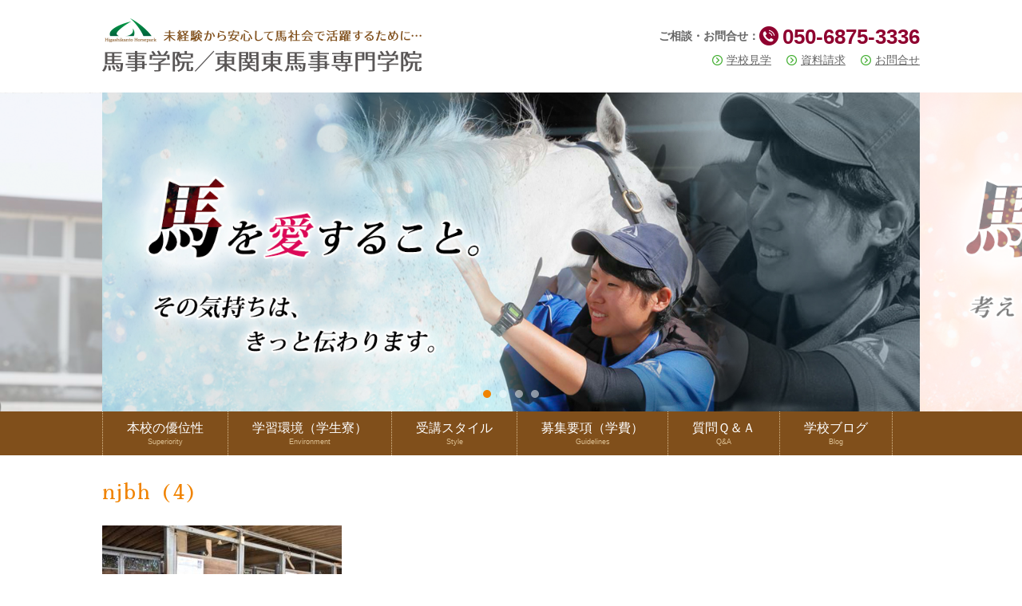

--- FILE ---
content_type: text/html; charset=UTF-8
request_url: https://bajigaku.site/2023/0108/166054/njbh-4-6/
body_size: 8533
content:
<!DOCTYPE html>
<!--[if lt IE 7]>      <html class="no-js lt-ie9 lt-ie8 lt-ie7"> <![endif]-->
<!--[if IE 7]>         <html class="no-js lt-ie9 lt-ie8"> <![endif]-->
<!--[if IE 8]>         <html class="no-js lt-ie9"> <![endif]-->
<!--[if gt IE 8]><!--> <html class="no-js"> <!--<![endif]-->
<html dir="ltr" lang="ja" prefix="og: https://ogp.me/ns#"><head>
<meta charset="UTF-8">

<meta name="viewport" content="width=device-width">

		<!-- All in One SEO 4.9.0 - aioseo.com -->
		<title>njbh (4) | JRA厩務員になるには【公式】馬の学校 東関東馬事専門学院／馬の専門学校 馬事学院（バジガク）</title>
	<meta name="robots" content="max-image-preview:large" />
	<meta name="author" content="906363"/>
	<link rel="canonical" href="https://bajigaku.site/2023/0108/166054/njbh-4-6/" />
	<meta name="generator" content="All in One SEO (AIOSEO) 4.9.0" />
		<meta property="og:locale" content="ja_JP" />
		<meta property="og:site_name" content="JRA厩務員になるには【公式】馬の学校 東関東馬事専門学院／馬の専門学校 馬事学院（バジガク） | 馬の学校比較。JRA厩務員になるには？関西・関東でJRA厩務員を目指せる馬の学校 東関東馬事専門学院／馬事学院（バジガク）" />
		<meta property="og:type" content="article" />
		<meta property="og:title" content="njbh (4) | JRA厩務員になるには【公式】馬の学校 東関東馬事専門学院／馬の専門学校 馬事学院（バジガク）" />
		<meta property="og:url" content="https://bajigaku.site/2023/0108/166054/njbh-4-6/" />
		<meta property="article:published_time" content="2023-01-08T06:08:04+00:00" />
		<meta property="article:modified_time" content="2023-01-08T06:08:04+00:00" />
		<meta name="twitter:card" content="summary" />
		<meta name="twitter:site" content="@bajigakuin" />
		<meta name="twitter:title" content="njbh (4) | JRA厩務員になるには【公式】馬の学校 東関東馬事専門学院／馬の専門学校 馬事学院（バジガク）" />
		<meta name="twitter:creator" content="@bajigakuin" />
		<script type="application/ld+json" class="aioseo-schema">
			{"@context":"https:\/\/schema.org","@graph":[{"@type":"BreadcrumbList","@id":"https:\/\/bajigaku.site\/2023\/0108\/166054\/njbh-4-6\/#breadcrumblist","itemListElement":[{"@type":"ListItem","@id":"https:\/\/bajigaku.site#listItem","position":1,"name":"\u30db\u30fc\u30e0","item":"https:\/\/bajigaku.site","nextItem":{"@type":"ListItem","@id":"https:\/\/bajigaku.site\/2023\/0108\/166054\/njbh-4-6\/#listItem","name":"njbh (4)"}},{"@type":"ListItem","@id":"https:\/\/bajigaku.site\/2023\/0108\/166054\/njbh-4-6\/#listItem","position":2,"name":"njbh (4)","previousItem":{"@type":"ListItem","@id":"https:\/\/bajigaku.site#listItem","name":"\u30db\u30fc\u30e0"}}]},{"@type":"ItemPage","@id":"https:\/\/bajigaku.site\/2023\/0108\/166054\/njbh-4-6\/#itempage","url":"https:\/\/bajigaku.site\/2023\/0108\/166054\/njbh-4-6\/","name":"njbh (4) | JRA\u53a9\u52d9\u54e1\u306b\u306a\u308b\u306b\u306f\u3010\u516c\u5f0f\u3011\u99ac\u306e\u5b66\u6821 \u6771\u95a2\u6771\u99ac\u4e8b\u5c02\u9580\u5b66\u9662\uff0f\u99ac\u306e\u5c02\u9580\u5b66\u6821 \u99ac\u4e8b\u5b66\u9662\uff08\u30d0\u30b8\u30ac\u30af\uff09","inLanguage":"ja","isPartOf":{"@id":"https:\/\/bajigaku.site\/#website"},"breadcrumb":{"@id":"https:\/\/bajigaku.site\/2023\/0108\/166054\/njbh-4-6\/#breadcrumblist"},"author":{"@id":"https:\/\/bajigaku.site\/author\/906363\/#author"},"creator":{"@id":"https:\/\/bajigaku.site\/author\/906363\/#author"},"datePublished":"2023-01-08T15:08:04+09:00","dateModified":"2023-01-08T15:08:04+09:00"},{"@type":"Organization","@id":"https:\/\/bajigaku.site\/#organization","name":"JRA\u53a9\u52d9\u54e1\u306b\u306a\u308b\u306b\u306f\u3010\u516c\u5f0f\u3011\u99ac\u306e\u5b66\u6821 \u6771\u95a2\u6771\u99ac\u4e8b\u5c02\u9580\u5b66\u9662\uff0f\u99ac\u306e\u5c02\u9580\u5b66\u6821 \u99ac\u4e8b\u5b66\u9662\uff08\u30d0\u30b8\u30ac\u30af\uff09","description":"\u99ac\u306e\u5b66\u6821\u6bd4\u8f03\u3002JRA\u53a9\u52d9\u54e1\u306b\u306a\u308b\u306b\u306f\uff1f\u95a2\u897f\u30fb\u95a2\u6771\u3067JRA\u53a9\u52d9\u54e1\u3092\u76ee\u6307\u305b\u308b\u99ac\u306e\u5b66\u6821 \u6771\u95a2\u6771\u99ac\u4e8b\u5c02\u9580\u5b66\u9662\uff0f\u99ac\u4e8b\u5b66\u9662\uff08\u30d0\u30b8\u30ac\u30af\uff09","url":"https:\/\/bajigaku.site\/","sameAs":["https:\/\/twitter.com\/bajigakuin\/with_replies?ref_src=[base64]&ref_url=httpsbajigaku.site","https:\/\/www.instagram.com\/bajigakuin\/?hl=ja","https:\/\/www.youtube.com\/user\/umastable\/about"]},{"@type":"Person","@id":"https:\/\/bajigaku.site\/author\/906363\/#author","url":"https:\/\/bajigaku.site\/author\/906363\/","name":"906363","image":{"@type":"ImageObject","@id":"https:\/\/bajigaku.site\/2023\/0108\/166054\/njbh-4-6\/#authorImage","url":"https:\/\/secure.gravatar.com\/avatar\/aed78e17feda1bc8b1e18959ded4bf59?s=96&d=mm&r=g","width":96,"height":96,"caption":"906363"}},{"@type":"WebSite","@id":"https:\/\/bajigaku.site\/#website","url":"https:\/\/bajigaku.site\/","name":"\u53a9\u52d9\u54e1\u306b\u306a\u308b\u306b\u306f\uff1f\u3010\u516c\u5f0f\u3011\u99ac\u306e\u5b66\u6821 \u6771\u95a2\u6771\u99ac\u4e8b\u5c02\u9580\u5b66\u9662\uff0f\u99ac\u306e\u5c02\u9580\u5b66\u6821 \u99ac\u4e8b\u5b66\u9662\uff08\u30d0\u30b8\u30ac\u30af\uff09","description":"\u99ac\u306e\u5b66\u6821\u6bd4\u8f03\u3002JRA\u53a9\u52d9\u54e1\u306b\u306a\u308b\u306b\u306f\uff1f\u95a2\u897f\u30fb\u95a2\u6771\u3067JRA\u53a9\u52d9\u54e1\u3092\u76ee\u6307\u305b\u308b\u99ac\u306e\u5b66\u6821 \u6771\u95a2\u6771\u99ac\u4e8b\u5c02\u9580\u5b66\u9662\uff0f\u99ac\u4e8b\u5b66\u9662\uff08\u30d0\u30b8\u30ac\u30af\uff09","inLanguage":"ja","publisher":{"@id":"https:\/\/bajigaku.site\/#organization"}}]}
		</script>
		<!-- All in One SEO -->

<link rel="alternate" type="application/rss+xml" title="JRA厩務員になるには【公式】馬の学校 東関東馬事専門学院／馬の専門学校 馬事学院（バジガク） &raquo; njbh (4) のコメントのフィード" href="https://bajigaku.site/2023/0108/166054/njbh-4-6/feed/" />
<script type="text/javascript">
/* <![CDATA[ */
window._wpemojiSettings = {"baseUrl":"https:\/\/s.w.org\/images\/core\/emoji\/14.0.0\/72x72\/","ext":".png","svgUrl":"https:\/\/s.w.org\/images\/core\/emoji\/14.0.0\/svg\/","svgExt":".svg","source":{"concatemoji":"https:\/\/bajigaku.site\/wp-includes\/js\/wp-emoji-release.min.js?ver=6.4.7"}};
/*! This file is auto-generated */
!function(i,n){var o,s,e;function c(e){try{var t={supportTests:e,timestamp:(new Date).valueOf()};sessionStorage.setItem(o,JSON.stringify(t))}catch(e){}}function p(e,t,n){e.clearRect(0,0,e.canvas.width,e.canvas.height),e.fillText(t,0,0);var t=new Uint32Array(e.getImageData(0,0,e.canvas.width,e.canvas.height).data),r=(e.clearRect(0,0,e.canvas.width,e.canvas.height),e.fillText(n,0,0),new Uint32Array(e.getImageData(0,0,e.canvas.width,e.canvas.height).data));return t.every(function(e,t){return e===r[t]})}function u(e,t,n){switch(t){case"flag":return n(e,"\ud83c\udff3\ufe0f\u200d\u26a7\ufe0f","\ud83c\udff3\ufe0f\u200b\u26a7\ufe0f")?!1:!n(e,"\ud83c\uddfa\ud83c\uddf3","\ud83c\uddfa\u200b\ud83c\uddf3")&&!n(e,"\ud83c\udff4\udb40\udc67\udb40\udc62\udb40\udc65\udb40\udc6e\udb40\udc67\udb40\udc7f","\ud83c\udff4\u200b\udb40\udc67\u200b\udb40\udc62\u200b\udb40\udc65\u200b\udb40\udc6e\u200b\udb40\udc67\u200b\udb40\udc7f");case"emoji":return!n(e,"\ud83e\udef1\ud83c\udffb\u200d\ud83e\udef2\ud83c\udfff","\ud83e\udef1\ud83c\udffb\u200b\ud83e\udef2\ud83c\udfff")}return!1}function f(e,t,n){var r="undefined"!=typeof WorkerGlobalScope&&self instanceof WorkerGlobalScope?new OffscreenCanvas(300,150):i.createElement("canvas"),a=r.getContext("2d",{willReadFrequently:!0}),o=(a.textBaseline="top",a.font="600 32px Arial",{});return e.forEach(function(e){o[e]=t(a,e,n)}),o}function t(e){var t=i.createElement("script");t.src=e,t.defer=!0,i.head.appendChild(t)}"undefined"!=typeof Promise&&(o="wpEmojiSettingsSupports",s=["flag","emoji"],n.supports={everything:!0,everythingExceptFlag:!0},e=new Promise(function(e){i.addEventListener("DOMContentLoaded",e,{once:!0})}),new Promise(function(t){var n=function(){try{var e=JSON.parse(sessionStorage.getItem(o));if("object"==typeof e&&"number"==typeof e.timestamp&&(new Date).valueOf()<e.timestamp+604800&&"object"==typeof e.supportTests)return e.supportTests}catch(e){}return null}();if(!n){if("undefined"!=typeof Worker&&"undefined"!=typeof OffscreenCanvas&&"undefined"!=typeof URL&&URL.createObjectURL&&"undefined"!=typeof Blob)try{var e="postMessage("+f.toString()+"("+[JSON.stringify(s),u.toString(),p.toString()].join(",")+"));",r=new Blob([e],{type:"text/javascript"}),a=new Worker(URL.createObjectURL(r),{name:"wpTestEmojiSupports"});return void(a.onmessage=function(e){c(n=e.data),a.terminate(),t(n)})}catch(e){}c(n=f(s,u,p))}t(n)}).then(function(e){for(var t in e)n.supports[t]=e[t],n.supports.everything=n.supports.everything&&n.supports[t],"flag"!==t&&(n.supports.everythingExceptFlag=n.supports.everythingExceptFlag&&n.supports[t]);n.supports.everythingExceptFlag=n.supports.everythingExceptFlag&&!n.supports.flag,n.DOMReady=!1,n.readyCallback=function(){n.DOMReady=!0}}).then(function(){return e}).then(function(){var e;n.supports.everything||(n.readyCallback(),(e=n.source||{}).concatemoji?t(e.concatemoji):e.wpemoji&&e.twemoji&&(t(e.twemoji),t(e.wpemoji)))}))}((window,document),window._wpemojiSettings);
/* ]]> */
</script>
<style id='wp-emoji-styles-inline-css' type='text/css'>

	img.wp-smiley, img.emoji {
		display: inline !important;
		border: none !important;
		box-shadow: none !important;
		height: 1em !important;
		width: 1em !important;
		margin: 0 0.07em !important;
		vertical-align: -0.1em !important;
		background: none !important;
		padding: 0 !important;
	}
</style>
<link rel='stylesheet' id='wp-block-library-css' href='https://bajigaku.site/wp-includes/css/dist/block-library/style.min.css?ver=6.4.7' type='text/css' media='all' />
<link rel='stylesheet' id='aioseo/css/src/vue/standalone/blocks/table-of-contents/global.scss-css' href='https://bajigaku.site/wp-content/plugins/all-in-one-seo-pack/dist/Lite/assets/css/table-of-contents/global.e90f6d47.css?ver=4.9.0' type='text/css' media='all' />
<style id='classic-theme-styles-inline-css' type='text/css'>
/*! This file is auto-generated */
.wp-block-button__link{color:#fff;background-color:#32373c;border-radius:9999px;box-shadow:none;text-decoration:none;padding:calc(.667em + 2px) calc(1.333em + 2px);font-size:1.125em}.wp-block-file__button{background:#32373c;color:#fff;text-decoration:none}
</style>
<style id='global-styles-inline-css' type='text/css'>
body{--wp--preset--color--black: #000000;--wp--preset--color--cyan-bluish-gray: #abb8c3;--wp--preset--color--white: #ffffff;--wp--preset--color--pale-pink: #f78da7;--wp--preset--color--vivid-red: #cf2e2e;--wp--preset--color--luminous-vivid-orange: #ff6900;--wp--preset--color--luminous-vivid-amber: #fcb900;--wp--preset--color--light-green-cyan: #7bdcb5;--wp--preset--color--vivid-green-cyan: #00d084;--wp--preset--color--pale-cyan-blue: #8ed1fc;--wp--preset--color--vivid-cyan-blue: #0693e3;--wp--preset--color--vivid-purple: #9b51e0;--wp--preset--gradient--vivid-cyan-blue-to-vivid-purple: linear-gradient(135deg,rgba(6,147,227,1) 0%,rgb(155,81,224) 100%);--wp--preset--gradient--light-green-cyan-to-vivid-green-cyan: linear-gradient(135deg,rgb(122,220,180) 0%,rgb(0,208,130) 100%);--wp--preset--gradient--luminous-vivid-amber-to-luminous-vivid-orange: linear-gradient(135deg,rgba(252,185,0,1) 0%,rgba(255,105,0,1) 100%);--wp--preset--gradient--luminous-vivid-orange-to-vivid-red: linear-gradient(135deg,rgba(255,105,0,1) 0%,rgb(207,46,46) 100%);--wp--preset--gradient--very-light-gray-to-cyan-bluish-gray: linear-gradient(135deg,rgb(238,238,238) 0%,rgb(169,184,195) 100%);--wp--preset--gradient--cool-to-warm-spectrum: linear-gradient(135deg,rgb(74,234,220) 0%,rgb(151,120,209) 20%,rgb(207,42,186) 40%,rgb(238,44,130) 60%,rgb(251,105,98) 80%,rgb(254,248,76) 100%);--wp--preset--gradient--blush-light-purple: linear-gradient(135deg,rgb(255,206,236) 0%,rgb(152,150,240) 100%);--wp--preset--gradient--blush-bordeaux: linear-gradient(135deg,rgb(254,205,165) 0%,rgb(254,45,45) 50%,rgb(107,0,62) 100%);--wp--preset--gradient--luminous-dusk: linear-gradient(135deg,rgb(255,203,112) 0%,rgb(199,81,192) 50%,rgb(65,88,208) 100%);--wp--preset--gradient--pale-ocean: linear-gradient(135deg,rgb(255,245,203) 0%,rgb(182,227,212) 50%,rgb(51,167,181) 100%);--wp--preset--gradient--electric-grass: linear-gradient(135deg,rgb(202,248,128) 0%,rgb(113,206,126) 100%);--wp--preset--gradient--midnight: linear-gradient(135deg,rgb(2,3,129) 0%,rgb(40,116,252) 100%);--wp--preset--font-size--small: 13px;--wp--preset--font-size--medium: 20px;--wp--preset--font-size--large: 36px;--wp--preset--font-size--x-large: 42px;--wp--preset--spacing--20: 0.44rem;--wp--preset--spacing--30: 0.67rem;--wp--preset--spacing--40: 1rem;--wp--preset--spacing--50: 1.5rem;--wp--preset--spacing--60: 2.25rem;--wp--preset--spacing--70: 3.38rem;--wp--preset--spacing--80: 5.06rem;--wp--preset--shadow--natural: 6px 6px 9px rgba(0, 0, 0, 0.2);--wp--preset--shadow--deep: 12px 12px 50px rgba(0, 0, 0, 0.4);--wp--preset--shadow--sharp: 6px 6px 0px rgba(0, 0, 0, 0.2);--wp--preset--shadow--outlined: 6px 6px 0px -3px rgba(255, 255, 255, 1), 6px 6px rgba(0, 0, 0, 1);--wp--preset--shadow--crisp: 6px 6px 0px rgba(0, 0, 0, 1);}:where(.is-layout-flex){gap: 0.5em;}:where(.is-layout-grid){gap: 0.5em;}body .is-layout-flow > .alignleft{float: left;margin-inline-start: 0;margin-inline-end: 2em;}body .is-layout-flow > .alignright{float: right;margin-inline-start: 2em;margin-inline-end: 0;}body .is-layout-flow > .aligncenter{margin-left: auto !important;margin-right: auto !important;}body .is-layout-constrained > .alignleft{float: left;margin-inline-start: 0;margin-inline-end: 2em;}body .is-layout-constrained > .alignright{float: right;margin-inline-start: 2em;margin-inline-end: 0;}body .is-layout-constrained > .aligncenter{margin-left: auto !important;margin-right: auto !important;}body .is-layout-constrained > :where(:not(.alignleft):not(.alignright):not(.alignfull)){max-width: var(--wp--style--global--content-size);margin-left: auto !important;margin-right: auto !important;}body .is-layout-constrained > .alignwide{max-width: var(--wp--style--global--wide-size);}body .is-layout-flex{display: flex;}body .is-layout-flex{flex-wrap: wrap;align-items: center;}body .is-layout-flex > *{margin: 0;}body .is-layout-grid{display: grid;}body .is-layout-grid > *{margin: 0;}:where(.wp-block-columns.is-layout-flex){gap: 2em;}:where(.wp-block-columns.is-layout-grid){gap: 2em;}:where(.wp-block-post-template.is-layout-flex){gap: 1.25em;}:where(.wp-block-post-template.is-layout-grid){gap: 1.25em;}.has-black-color{color: var(--wp--preset--color--black) !important;}.has-cyan-bluish-gray-color{color: var(--wp--preset--color--cyan-bluish-gray) !important;}.has-white-color{color: var(--wp--preset--color--white) !important;}.has-pale-pink-color{color: var(--wp--preset--color--pale-pink) !important;}.has-vivid-red-color{color: var(--wp--preset--color--vivid-red) !important;}.has-luminous-vivid-orange-color{color: var(--wp--preset--color--luminous-vivid-orange) !important;}.has-luminous-vivid-amber-color{color: var(--wp--preset--color--luminous-vivid-amber) !important;}.has-light-green-cyan-color{color: var(--wp--preset--color--light-green-cyan) !important;}.has-vivid-green-cyan-color{color: var(--wp--preset--color--vivid-green-cyan) !important;}.has-pale-cyan-blue-color{color: var(--wp--preset--color--pale-cyan-blue) !important;}.has-vivid-cyan-blue-color{color: var(--wp--preset--color--vivid-cyan-blue) !important;}.has-vivid-purple-color{color: var(--wp--preset--color--vivid-purple) !important;}.has-black-background-color{background-color: var(--wp--preset--color--black) !important;}.has-cyan-bluish-gray-background-color{background-color: var(--wp--preset--color--cyan-bluish-gray) !important;}.has-white-background-color{background-color: var(--wp--preset--color--white) !important;}.has-pale-pink-background-color{background-color: var(--wp--preset--color--pale-pink) !important;}.has-vivid-red-background-color{background-color: var(--wp--preset--color--vivid-red) !important;}.has-luminous-vivid-orange-background-color{background-color: var(--wp--preset--color--luminous-vivid-orange) !important;}.has-luminous-vivid-amber-background-color{background-color: var(--wp--preset--color--luminous-vivid-amber) !important;}.has-light-green-cyan-background-color{background-color: var(--wp--preset--color--light-green-cyan) !important;}.has-vivid-green-cyan-background-color{background-color: var(--wp--preset--color--vivid-green-cyan) !important;}.has-pale-cyan-blue-background-color{background-color: var(--wp--preset--color--pale-cyan-blue) !important;}.has-vivid-cyan-blue-background-color{background-color: var(--wp--preset--color--vivid-cyan-blue) !important;}.has-vivid-purple-background-color{background-color: var(--wp--preset--color--vivid-purple) !important;}.has-black-border-color{border-color: var(--wp--preset--color--black) !important;}.has-cyan-bluish-gray-border-color{border-color: var(--wp--preset--color--cyan-bluish-gray) !important;}.has-white-border-color{border-color: var(--wp--preset--color--white) !important;}.has-pale-pink-border-color{border-color: var(--wp--preset--color--pale-pink) !important;}.has-vivid-red-border-color{border-color: var(--wp--preset--color--vivid-red) !important;}.has-luminous-vivid-orange-border-color{border-color: var(--wp--preset--color--luminous-vivid-orange) !important;}.has-luminous-vivid-amber-border-color{border-color: var(--wp--preset--color--luminous-vivid-amber) !important;}.has-light-green-cyan-border-color{border-color: var(--wp--preset--color--light-green-cyan) !important;}.has-vivid-green-cyan-border-color{border-color: var(--wp--preset--color--vivid-green-cyan) !important;}.has-pale-cyan-blue-border-color{border-color: var(--wp--preset--color--pale-cyan-blue) !important;}.has-vivid-cyan-blue-border-color{border-color: var(--wp--preset--color--vivid-cyan-blue) !important;}.has-vivid-purple-border-color{border-color: var(--wp--preset--color--vivid-purple) !important;}.has-vivid-cyan-blue-to-vivid-purple-gradient-background{background: var(--wp--preset--gradient--vivid-cyan-blue-to-vivid-purple) !important;}.has-light-green-cyan-to-vivid-green-cyan-gradient-background{background: var(--wp--preset--gradient--light-green-cyan-to-vivid-green-cyan) !important;}.has-luminous-vivid-amber-to-luminous-vivid-orange-gradient-background{background: var(--wp--preset--gradient--luminous-vivid-amber-to-luminous-vivid-orange) !important;}.has-luminous-vivid-orange-to-vivid-red-gradient-background{background: var(--wp--preset--gradient--luminous-vivid-orange-to-vivid-red) !important;}.has-very-light-gray-to-cyan-bluish-gray-gradient-background{background: var(--wp--preset--gradient--very-light-gray-to-cyan-bluish-gray) !important;}.has-cool-to-warm-spectrum-gradient-background{background: var(--wp--preset--gradient--cool-to-warm-spectrum) !important;}.has-blush-light-purple-gradient-background{background: var(--wp--preset--gradient--blush-light-purple) !important;}.has-blush-bordeaux-gradient-background{background: var(--wp--preset--gradient--blush-bordeaux) !important;}.has-luminous-dusk-gradient-background{background: var(--wp--preset--gradient--luminous-dusk) !important;}.has-pale-ocean-gradient-background{background: var(--wp--preset--gradient--pale-ocean) !important;}.has-electric-grass-gradient-background{background: var(--wp--preset--gradient--electric-grass) !important;}.has-midnight-gradient-background{background: var(--wp--preset--gradient--midnight) !important;}.has-small-font-size{font-size: var(--wp--preset--font-size--small) !important;}.has-medium-font-size{font-size: var(--wp--preset--font-size--medium) !important;}.has-large-font-size{font-size: var(--wp--preset--font-size--large) !important;}.has-x-large-font-size{font-size: var(--wp--preset--font-size--x-large) !important;}
.wp-block-navigation a:where(:not(.wp-element-button)){color: inherit;}
:where(.wp-block-post-template.is-layout-flex){gap: 1.25em;}:where(.wp-block-post-template.is-layout-grid){gap: 1.25em;}
:where(.wp-block-columns.is-layout-flex){gap: 2em;}:where(.wp-block-columns.is-layout-grid){gap: 2em;}
.wp-block-pullquote{font-size: 1.5em;line-height: 1.6;}
</style>
<link rel="https://api.w.org/" href="https://bajigaku.site/wp-json/" /><link rel="alternate" type="application/json" href="https://bajigaku.site/wp-json/wp/v2/media/166059" /><link rel="EditURI" type="application/rsd+xml" title="RSD" href="https://bajigaku.site/xmlrpc.php?rsd" />
<link rel='shortlink' href='https://bajigaku.site/?p=166059' />
<link rel="alternate" type="application/json+oembed" href="https://bajigaku.site/wp-json/oembed/1.0/embed?url=https%3A%2F%2Fbajigaku.site%2F2023%2F0108%2F166054%2Fnjbh-4-6%2F" />
<link rel="alternate" type="text/xml+oembed" href="https://bajigaku.site/wp-json/oembed/1.0/embed?url=https%3A%2F%2Fbajigaku.site%2F2023%2F0108%2F166054%2Fnjbh-4-6%2F&#038;format=xml" />
<link rel="icon" href="https://bajigaku.site/wp-content/uploads/2021/06/cropped-a1-32x32.jpg" sizes="32x32" />
<link rel="icon" href="https://bajigaku.site/wp-content/uploads/2021/06/cropped-a1-192x192.jpg" sizes="192x192" />
<link rel="apple-touch-icon" href="https://bajigaku.site/wp-content/uploads/2021/06/cropped-a1-180x180.jpg" />
<meta name="msapplication-TileImage" content="https://bajigaku.site/wp-content/uploads/2021/06/cropped-a1-270x270.jpg" />
<link rel="profile" href="http://gmpg.org/xfn/11">
<link rel="stylesheet" type="text/css" media="all" href="https://bajigaku.site/wp-content/themes/responsive_261/style.css">
<link rel="pingback" href="https://bajigaku.site/xmlrpc.php">
<!--[if lt IE 9]>
<script src="https://bajigaku.site/wp-content/themes/responsive_261/js/html5.js"></script>
<script src="https://bajigaku.site/wp-content/themes/responsive_261/js/css3-mediaqueries.js"></script>
<![endif]-->
<script type="text/javascript" src="https://ajax.googleapis.com/ajax/libs/jquery/2.2.4/jquery.min.js"></script>
<script type="text/javascript" src="https://bajigaku.site/wp-content/themes/responsive_261/js/script.js"></script>
<script type="text/javascript" src="https://bajigaku.site/wp-content/themes/responsive_261/js/slider.js"></script>
<script type="text/javascript" src="https://bajigaku.site/wp-content/themes/responsive_261/js/smoothscroll.js"></script>
<script type="text/javascript">
jQuery(document).ready(function($){
jQuery('a[href^="https"]').not('[href*="bajigaku.site"]').click(function(){
window.open(this.href, '');
return false;});
});
</script>
<link rel="stylesheet" href="https://fonts.googleapis.com/earlyaccess/sawarabimincho.css">

<!-- Global site tag (gtag.js) - Google Ads: 856182859 -->
<script async src="https://www.googletagmanager.com/gtag/js?id=AW-856182859"></script>
<script>
  window.dataLayer = window.dataLayer || [];
  function gtag(){dataLayer.push(arguments);}
  gtag('js', new Date());

  gtag('config', 'AW-856182859');
</script>
</head>
<body>

<header id="header" role="banner">

<div class="inner">		
<h1><a href="https://bajigaku.site/" title="JRA厩務員になるには【公式】馬の学校 東関東馬事専門学院／馬の専門学校 馬事学院（バジガク）" rel="home"><img src="https://bajigaku.site/wp-content/themes/responsive_261/images/logo.png" alt="JRA厩務員になるには【公式】馬の学校 東関東馬事専門学院／馬の専門学校 馬事学院（バジガク）"></a></h1>

<div class="header_right">

<div class="contact"><p>ご相談・お問合せ：<span class="tel_link">050-6875-3336</span></p></div>

<ul><li id="menu-item-40" class="menu-item menu-item-type-post_type menu-item-object-page menu-item-40"><a href="https://bajigaku.site/taiken/">学校見学</a></li>
<li id="menu-item-41" class="menu-item menu-item-type-custom menu-item-object-custom menu-item-home menu-item-41"><a href="https://bajigaku.site/#shiryo">資料請求</a></li>
<li id="menu-item-39" class="menu-item menu-item-type-post_type menu-item-object-page menu-item-39"><a href="https://bajigaku.site/contact/">お問合せ</a></li>
</ul>
</div>
<!--end header_right-->

</div>
<!--end inner-->
</header>

<div id="container">

<div class="wideslider">
<ul>

<script>
youso = new Array();

youso[0] = '<li><img src="https://bajigaku.site/wp-content/themes/responsive_261/img_cmn/img_group_a1.jpg" border="0"></li><li><img src="https://bajigaku.site/wp-content/themes/responsive_261/img_cmn/img_group_a2.jpg" border="0"></li><li><img src="https://bajigaku.site/wp-content/themes/responsive_261/img_cmn/img_group_a3.jpg" border="0"></li><li><img src="https://bajigaku.site/wp-content/themes/responsive_261/img_cmn/img_group_a4.jpg" border="0"></li>';
youso[1] = '<li><img src="https://bajigaku.site/wp-content/themes/responsive_261/img_cmn/img_group_b1.jpg" border="0"></li><li><img src="https://bajigaku.site/wp-content/themes/responsive_261/img_cmn/img_group_b2.jpg" border="0"></li><li><img src="https://bajigaku.site/wp-content/themes/responsive_261/img_cmn/img_group_b3.jpg" border="0"></li><li><img src="https://bajigaku.site/wp-content/themes/responsive_261/img_cmn/img_group_b4.jpg" border="0"></li>';

n = Math.floor(Math.random()*youso.length);
document.write(youso[n]);
</script>
<noscript>
<p>JavaScriptがオンになっていないと利用できません</p>
</noscript>

</ul>
</div><!--/.wideslider-->

</div><!--/#container-->

<nav id="mainNav">
<div class="inner">
<a class="menu" id="menu"><span>MENU</span></a>
<div class="panel">
<ul><li id="menu-item-27" class="menu-item menu-item-type-post_type menu-item-object-page"><a href="https://bajigaku.site/tokucho/"><strong>本校の優位性</strong><span>Superiority</span></a></li>
<li id="menu-item-26" class="menu-item menu-item-type-post_type menu-item-object-page"><a href="https://bajigaku.site/kankyo/"><strong>学習環境（学生寮）</strong><span>Environment</span></a></li>
<li id="menu-item-25" class="menu-item menu-item-type-post_type menu-item-object-page"><a href="https://bajigaku.site/curriculum/"><strong>受講スタイル</strong><span>Style</span></a></li>
<li id="menu-item-24" class="menu-item menu-item-type-post_type menu-item-object-page"><a href="https://bajigaku.site/boshu/"><strong>募集要項（学費）</strong><span>Guidelines</span></a></li>
<li id="menu-item-28" class="menu-item menu-item-type-post_type menu-item-object-page"><a href="https://bajigaku.site/qa/"><strong>質問Ｑ＆Ａ</strong><span>Q&#038;A</span></a></li>
<li id="menu-item-1100" class="menu-item menu-item-type-taxonomy menu-item-object-category"><a href="https://bajigaku.site/category/blog/"><strong>学校ブログ</strong><span>Blog</span></a></li>
</ul></div>
</div>
</nav>

<div id="content">
<section>

<article id="post-166059" class="content">

<div class="post">

<div class="inner">

<div class="column_box">

<div class="top_sub_box_blog">

<p><span class="text_orange top_sub_title text_mincho text_space">njbh (4)</span></p>

</div><!--end top_sub_box_blog-->


<div class="inner">

<p class="attachment"><a href='https://bajigaku.site/wp-content/uploads/2023/01/njbh-4-scaled.jpg'><img fetchpriority="high" decoding="async" width="300" height="200" src="https://bajigaku.site/wp-content/uploads/2023/01/njbh-4-300x200.jpg" class="attachment-medium size-medium" alt="" srcset="https://bajigaku.site/wp-content/uploads/2023/01/njbh-4-300x200.jpg 300w, https://bajigaku.site/wp-content/uploads/2023/01/njbh-4-1024x684.jpg 1024w, https://bajigaku.site/wp-content/uploads/2023/01/njbh-4-768x513.jpg 768w, https://bajigaku.site/wp-content/uploads/2023/01/njbh-4-1536x1026.jpg 1536w, https://bajigaku.site/wp-content/uploads/2023/01/njbh-4-2048x1369.jpg 2048w, https://bajigaku.site/wp-content/uploads/2023/01/njbh-4-150x100.jpg 150w" sizes="(max-width: 300px) 100vw, 300px" /></a></p>

</div><!--end inner-->

<div class="dateLabel">
<p><time datetime="2023-01-08">2023/01/08</time></p>

</div><!--end dateLabel-->



</div><!--end column_box-->

</div><!--end inner-->

</div><!--end post-->

</article>


<div class="inner">

<div class="column_box">

<div class="pagenav">

 
<span class="prev"><a href="https://bajigaku.site/2023/0108/166054/" rel="prev">&laquo; 前のページ</a></span>

<span class="next"></span>


</div>

</div><!--end column_box-->

</div><!--end inner-->


</section>

</div><!-- / content -->


<div class="inner">

<div class="sub_ban_box">

<div class="ban_taiken">
<center>
<a href="https://bajigaku.site/taiken/"><img src="https://bajigaku.site/wp-content/themes/responsive_261/img_cmn/ban_2020_4.gif" width="1024" height="117"></a><br>
<p><span class="text_red">参加すればわかります！本校が選ばれる理由。</span></p></center>

</div><!--end ban_taiken-->

<center>
<a href="https://bajigaku.site/#shiryo"><img src="https://bajigaku.site/wp-content/themes/responsive_261/img_cmn/ban_shiryo_1.gif" width="1024" height="139"></a><br>
<p><span class="text_blue">★クリアーファイル・無料プレゼント中です。</span></p></center>

</div><!--end sub_ban_box-->

</div>
<!--end inner-->


<div class="inner">

<div class="column_box">

<div class="column_4_1">
<a href="https://bajigaku.site/category/blog/"><img src="https://bajigaku.site/wp-content/themes/responsive_261/img_cmn/sp_ban_001.jpg"></a>
</div>

<div class="column_4_2">
<a href="http://bajigakuin.com" target="_blank"><img src="https://bajigaku.site/wp-content/themes/responsive_261/img_cmn/sp_ban_002.jpg"></a>
</div>

<div class="column_4_3">
<a href="https://bajigaku.site/category/blog/"><img src="https://bajigaku.site/wp-content/themes/responsive_261/img_cmn/sp_ban_003.jpg"></a>
</div>

<div class="column_4_4">
<a href="https://bajigaku.site/wp-content/themes/responsive_261/taiken/"><img src="https://bajigaku.site/wp-content/themes/responsive_261/img_cmn/sp_ban_004.jpg"></a>
</div>

</div>
<!--end column_box-->

</div>
<!--end innner-->

<footer id="footer">
<div class="inner">
<ul><li id="menu-item-30" class="menu-item menu-item-type-custom menu-item-object-custom menu-item-home menu-item-30"><a href="https://bajigaku.site">ホーム</a></li>
<li id="menu-item-36" class="menu-item menu-item-type-post_type menu-item-object-page menu-item-36"><a href="https://bajigaku.site/tokucho/">本校の優位性</a></li>
<li id="menu-item-35" class="menu-item menu-item-type-post_type menu-item-object-page menu-item-35"><a href="https://bajigaku.site/kankyo/">学習環境（学生寮）</a></li>
<li id="menu-item-33" class="menu-item menu-item-type-post_type menu-item-object-page menu-item-33"><a href="https://bajigaku.site/curriculum/">受講スタイル</a></li>
<li id="menu-item-32" class="menu-item menu-item-type-post_type menu-item-object-page menu-item-32"><a href="https://bajigaku.site/boshu/">募集要項（学費）</a></li>
<li id="menu-item-37" class="menu-item menu-item-type-post_type menu-item-object-page menu-item-37"><a href="https://bajigaku.site/qa/">質問Ｑ＆Ａ</a></li>
<li id="menu-item-34" class="menu-item menu-item-type-post_type menu-item-object-page menu-item-34"><a href="https://bajigaku.site/taiken/">学校見学</a></li>
<li id="menu-item-45" class="menu-item menu-item-type-custom menu-item-object-custom menu-item-home menu-item-45"><a href="https://bajigaku.site/#shiryo">資料請求</a></li>
<li id="menu-item-31" class="menu-item menu-item-type-post_type menu-item-object-page menu-item-31"><a href="https://bajigaku.site/contact/">お問合せ</a></li>
<li id="menu-item-38" class="menu-item menu-item-type-custom menu-item-object-custom menu-item-38"><a href="https://ameblo.jp/shool-blog/">学校ブログ</a></li>
<li id="menu-item-160014" class="menu-item menu-item-type-post_type menu-item-object-page menu-item-160014"><a href="https://bajigaku.site/sitemap/">サイトマップ</a></li>
</ul>
<p><strong class="text_120">馬の学校・馬の専門学校／東関東馬事専門学院</strong><br />
〒289-1213　千葉県山武市雨坪10番地　TEL：050-6875-3336</p>


</div>
</footer>
<!-- / footer -->

<div id="copyright">
<p>Copyright &copy; 2026 <a href="http://bajigaku.com" target="_blank">株式会社 馬事学院（バジガク）</a>. All right reserved.</p>
</div>
<!--end copyright-->
	
<div id="pagetop"><img src="https://bajigaku.site/wp-content/themes/responsive_261/img_cmn/icon_top.png" /></div>

<script type="module"  src="https://bajigaku.site/wp-content/plugins/all-in-one-seo-pack/dist/Lite/assets/table-of-contents.95d0dfce.js?ver=4.9.0" id="aioseo/js/src/vue/standalone/blocks/table-of-contents/frontend.js-js"></script>
</body>
</html>

--- FILE ---
content_type: text/css
request_url: https://bajigaku.site/wp-content/themes/responsive_261/style.css
body_size: 9295
content:
@charset "utf-8";
/*
Theme Name: responsive_261
Theme URI: http://c-tpl.com/
Description: responsive_261
Version: 1.0
Author: Cloud template
Author URI: http://c-tpl.com/
Tags: simple

	Cloud template v1.0
	 http://c-tpl.com/

	This theme was designed and built by Cloud template,
	whose blog you will find at http://c-tpl.com/

	The CSS, XHTML and design is released under GPL:
	http://www.opensource.org/licenses/gpl-license.php

*/

/* =Reset default browser CSS.
Based on work by Eric Meyer: http://meyerweb.com/eric/tools/css/reset/index.html
-------------------------------------------------------------- */

html, body, div, span, applet, object, iframe, h1, h2, h3, h4, h5, h6, p, blockquote, pre, a, abbr, acronym, address, big, cite, code, del, dfn, em, font, ins, kbd, q, s, samp, small, strike, strong, sub, sup, tt, var, dl, dt, dd, ol, ul, li, fieldset, form, label, legend, table, caption, tbody, tfoot, thead, tr, th, td{
border:0;
font-family:inherit;
font-size:100%;
font-style:inherit;
font-weight:inherit;
margin:0;
outline:0;
padding:0;
vertical-align:baseline;
}

strong{
	font-weight: bold;
}

:focus{
outline:0;
}

ol, ul{
list-style:none;
}

table{
border-collapse:separate;border-spacing:0;
}

caption, th, td{
font-weight:normal;text-align:left;
}

blockquote:before, blockquote:after,q:before, q:after{
content:"";
}

blockquote, q{
quotes:"" "";
}

a img{
border:0;
}

article, aside, details, figcaption, figure, footer, header, hgroup, menu, nav, section{
display:block;
}

body{
	color: #666;
	font-family: "メイリオ", "Meiryo", "ヒラギノ角ゴ Pro W3", "Hiragino Kaku Gothic Pro", "Osaka", "ＭＳ Ｐゴシック", "MS P Gothic", Verdana, Arial, Helvetica, sans-serif;
	font-size: 90%;
	line-height: 1.5;
	-webkit-text-size-adjust: 100%;
}

img {
	border: 0px;
}


/* リンク設定
------------------------------------------------------------*/

a{
	margin: 0;
	padding: 0;
	outline: 0;
	vertical-align: baseline;
	background: transparent;
	font-size: 100%;
	color: #1948FE;
}

a:hover, a:active{
outline:none;
color:#F08300;
}

a:hover img, a:active img{
	opacity: 0.6;
	filter: alpha(opacity=60);
	-ms-filter: "alpha(opacity=60)";
}

/**** Clearfix ****/

nav .panel:after, nav#mainNav:after, .newsTitle:after, .bg:after,.post:after, ul.post li:after,nav#mainNav .inner:after{
content:""; display:table;clear:both;
}

nav .panel,nav#mainNav,.newsTitle,.bg, .post, ul.post li,nav#mainNav .inner{
zoom:1;
}


/* レイアウト
------------------------------------------------------------*/

#wrapper, .inner{
margin:0 auto;
width:1024px;
}

#header{
text-align:center;
}

#content{
	padding: 30px 0 0px;
}

#sidebar{
float:right;
width:274px;
padding:40px 0 50px;
}

#footer{
	clear: both;
	padding-top: 20px;
	background: #F8F2E9;
} 


/* ヘッダー
------------------------------------------------------------*/



/* ロゴ (サイトタイトル)
----------------------------------*/
#header h1{
	clear: both;
	float: left;
	color: #666;
	font-size: 160%;
	font-weight: bold;
	padding: 23px 0px 17px 0px;
}


/* 電話
----------------------------------*/

.header_right{
float:right;
text-align:right;
}

.contact{
	margin-top: 27px;
	font-weight: bold;
}

.contact a{
	color: #F08300;
	text-decoration: none;
}

.tel_link{
	font-size: 180%;
	font-family: "メイリオ", "Meiryo", "ヒラギノ角ゴ Pro W3", "Hiragino Kaku Gothic Pro", "Osaka", "ＭＳ Ｐゴシック", "MS P Gothic", Verdana, Arial, Helvetica, sans-serif;
	vertical-align: middle;
	color: #8f002f;
	background: url(img_cmn/icon_tel.png) no-repeat 0 35%;
	padding-left: 29px;
}


/* サブナビゲーション
----------------------------------*/
#header ul{
	padding-top: 0px;
}

#header ul li{
display:inline;
margin-left:15px;
font-size:100%;
}

#header ul li a{
	padding-left: 18px;
	color: #666;
	background: url(images/arrowSub.png) no-repeat 0 50%;
	text-decoration: underline;
	font-weight: normal;
}

#header ul li a:hover{
	background-position: 3px 50%;
	color: #999;
}


/* トップページ　メイン画像
----------------------------------*/

#container {
	width: 100%;
	text-align: center;
}

.wideslider {
	width: 100%;
	text-align: left;
	position: relative;
	overflow: hidden;
}

.wideslider ul,
.wideslider ul li {
	float: left;
	display: inline;
	overflow: hidden;
}

.wideslider ul li img {
	width: 100%;
	display: none;
}

.wideslider_base {
	top: 0;
	position: absolute;
}
.wideslider_wrap {
	top: 0;
	position: absolute;
	overflow: hidden;

}

.slider_prev,
.slider_next {
	top: 0;
	overflow: hidden;
	position: absolute;
	z-index: 100;
	cursor: pointer;
}
.slider_prev {
	background-color: #fff;
	background-position: right center;
}
.slider_next {
	background-color: #fff;
	background-position: left center;
}

.pagination {
	bottom: 22.5px;
	left: 0;
	width: 100%;
	height: 10px;
	text-align: center;
	position: absolute;
	z-index: 200;
}

.pagination a {
	margin: 0 5px;
	width: 10px;
	height: 10px;
	display: inline-block;
	overflow: hidden;
	background: #FFF;
	-moz-border-radius: 5px;
	-webkit-border-radius: 5px;
	border-radius: 5px;
}
.pagination a.active {
	background: #F08300;
	filter:alpha(opacity=100)!important;
	-moz-opacity: 1!important;
	opacity: 1!important;
}


/* =======================================
	ClearFixElements
======================================= */
.wideslider ul:after {
	content: ".";
	height: 0;
	clear: both;
	display: block;
	visibility: hidden;
}

.wideslider ul {
	display: inline-block;
	overflow: hidden;
}

.box_clear {
	padding: 0px;
	margin: 0px;
	clear: both;
}

.box5 {
	padding: 0px 0px 5px 0px;
	margin: 0px;
	clear: both;
}

.box10 {
	padding: 0px 0px 10px 0px;
	margin: 0px;
	clear: both;
}

.box15 {
	padding: 0px 0px 15px 0px;
	margin: 0px;
	clear: both;
}

.box20 {
	padding: 0px 0px 20px 0px;
	margin: 0px;
	clear: both;
}

.box30 {
	padding: 0px 0px 30px 0px;
	margin: 0px;
	clear: both;
}

.box40 {
	padding: 0px 0px 40px 0px;
	margin: 0px;
	clear: both;
}

.box20_dash {
	padding: 0px 0px 20px 0px;
	margin: 0px 0px 20px 0px;
	clear: both;
	border-bottom: 1px dashed #CCC;
}

.img_top20 {
	padding: 20px 0px 0px 0px;
	margin: 0px;
}

.box10_space {
	padding: 0px 0px 10px 0px;
	margin: 0px;
}


/* 記事ループ
------------------------------------------------------------*/

.list{
padding:10px 0;
}

.post .list p{
padding:0;
}

.list span{
padding-left:10px;
}


/* タイポグラフィ
------------------------------------------------------------*/

h2.title{
	clear: both;
	margin: 0px 0px 15px 0px;
	padding: 0px;
	font-size: 150%;
	font-weight: bold;
	color: #093977;
}

h2.recentpost{
	font-size: 150%;
	font-weight: bold;
	border-bottom: 3px solid #093977;
	margin: 0px 0px 20px 0px;
	padding: 0px 0px 5px 0px;
}

.dateLabel{
margin: 20px 0px 10px 0px;
font-weight:bold;
width: 100%;
}

.post{
margin:0px 0px 0px 0px;
}

.post p{
padding-bottom:15px;
}

.post ul{
margin:0px 0px 0px 0px;
}

.post ul li{
padding-left:5px;
list-style:disc;
}

.post ol{
margin:0 0 10px 30px;
}

.post ol li{
list-style:decimal;
}

.post h1{
	clear: both;
	margin: 0px 0px 15px 0px;
	padding: 0px;
	font-size: 220%;
	font-weight: bold;
	line-height: 1.6;
}

.post h2{
	clear: both;
	margin: 0px 0px 15px 0px;
	padding: 0px;
	font-size: 180%;
	font-weight: bold;
	line-height: 1.6;
}

.post h3{
	clear: both;
	margin: 0px 0px 15px 0px;
	padding: 0px;
	font-size: 160%;
	font-weight: bold;
	line-height: 1.6;
}

.post h4{
	clear: both;
	margin: 0px 0px 15px 0px;
	padding: 0px;
	font-size: 140%;
	font-weight: bold;
	line-height: 1.6;
}

.post h5{
	clear: both;
	margin: 0px 0px 15px 0px;
	padding: 0px;
	font-size: 130%;
	font-weight: bold;
	line-height: 1.6;
}

.post h6{
	clear: both;
	margin: 0px 0px 15px 0px;
	padding: 0px;
	font-size: 120%;
	font-weight: bold;
	line-height: 1.6;
}
 
.post blockquote {
clear:both;
padding:10px 0 10px 25px;
margin:10px 0 25px 0px;
border-left:5px solid #e9e9e9;
}
 
.post blockquote p{
padding:5px 0;
}

.post table th{
font-weight:bold;
}

.post table td{
padding:0px 5px 15px 0px;
}

.post dt{
font-weight:bold;
}

.post dd{
padding-bottom:10px;
}

.post img{
max-width:100%;height:auto;
}

img.aligncenter {
display:block;
margin:5px auto 30px auto;
text-align:center;
}

img.alignright{
margin:5px 0 10px 20px;
}

img.alignleft{
margin:5px 20px 10px 0;
}

.alignright{
float:right;
}

.alignleft{
float:left;
}

.tel_post{
	color: #666;
}

.text_right{
text-align:right;
}


/* テキストカラー
------------------------------------------------------------*/

.text_navy{
	color: #093977;
}

.text_orange {
	color: #F08300;
}

.text_sky {
	color: #00AFE9;
}

.text_blue {
	color: #006BB5;
}

.text_purple {
	color: #625EA8;
}

.text_pink {
	color: #E9528E;
}

.text_green {
	color: #45B035;
}

.text_aqua {
	color: #35CC91;
}

.text_brown {
	color: #966731;
}

.text_wine {
	color: #A00E15;
}

.text_bajigaku_wine {
	color: #8f002f;
}

.text_red {
	color: #E60012;
}

.text_aka {
	color: #E9474D;
}

.text_karashi {
	color: #B49632;
}

.text_akamurasaki {
	color: #B93282;
}

.text_enji {
	color: #873247;
}

.text_white {
	color: #FFF;
}

.text_under {
	text-decoration: underline;
}

.text_bg_yellow {
	background-color: #FFF100;
	padding: 2px 5px 2px 5px;
}


/* テキストサイズ
------------------------------------------------------------*/

.text_70{
	font-size: 70%;
}

.text_80{
	font-size: 80%;
}

.text_90{
	font-size: 90%;
}

.text_100{
	font-size: 100%;
}

.text_110{
	font-size: 110%;
}

.text_120{
	font-size: 120%;
}

.text_130{
	font-size: 130%;
}

.text_140{
	font-size: 140%;
}

.text_150{
	font-size: 150%;
}

.text_160{
	font-size: 160%;
}

.text_170{
	font-size: 170%;
}

.text_180{
	font-size: 180%;
}

.text_190{
	font-size: 190%;
}

.text_200{
	font-size: 200%;
}

.text_boshu_gakuhi{
	position: relative;
	top: -5px;
}

.text_mincho {font-family:"Sawarabi Mincho", serif;}

.text_space {letter-spacing: 2px;}

br {
letter-spacing: 0;
}



/* トップページ　お知らせ・トピックス　
------------------------------------------------------------*/

.column_left {
	float: left;
	width: 482px;
	padding: 0px 30px 0px 0px;
	margin: 0px 0px 25px 0px;
}

.column_right {
	float: right;
	width: 481px;
	padding: 0px 0px 0px 30px;
	margin: 0px 0px 25px 0px;
	border-left-width: 1px;
	border-left-style: solid;
	border-left-color: #CCC;
}

.column_blog {
	padding: 0px;
	margin: 0px 0px 30px 0px;
}

h2.oshirase{
	font-size: 200%;
	font-weight: 500;
	background-image: url(img/top/icon_news_sp.png);
	background-repeat: no-repeat;
	background-position: 0 50%;
	margin: 0px 0px 15px 0px;
	padding: 0px 0px 0px 65px;
	color: #F08300;
}

h2.topics{
	font-size: 200%;
	font-weight: 500;
	background-image: url(img/top/icon_topics.png);
	background-repeat: no-repeat;
	background-position: 0 50%;
	margin: 0px 0px 15px 0px;
	padding: 0px 0px 0px 45px;
	color: #804F1B;
}

h2.twitter{
	font-size: 200%;
	font-weight: 500;
	background-image: url(img/top/icon_twitter.png);
	background-repeat: no-repeat;
	background-position: 0 50%;
	margin: 0px 0px 15px 0px;
	padding: 0px 0px 0px 45px;
	color: #804F1B;
}

h2.blog{
	font-size: 200%;
	font-weight: 500;
	background-image: url(img/top/icon_blog.png);
	background-repeat: no-repeat;
	background-position: 0 50%;
	margin: 0px 0px 15px 0px;
	padding: 0px 0px 0px 45px;
	color: #804F1B;
}

h3.shiryo{
	font-size: 240%;
	font-weight: 500;
	margin: 0px auto;
	padding: 0px;
	color: #F08300;
	text-align: center;
	width: 90%;
}

ul.post{
padding:0;
}

ul.post li{
padding:0px;
}

ul.post img{
float:left;
margin:5px 20px 0px 0px;
}

ul.post h3{
margin:-15px 0 5px 0;
border:0;
font-size:130%;
font-weight:bold;
}

ul.post h3 a{
color:#666666;
}

ul.post h3 a:hover{
color:#cdcdcd;
}

.shiryo_form {
	clear: both;
	padding: 0px 0px 40px 0px;
	margin: 0px;
}

.newsbox {
	background-image: url(img/top/icon_news.png);
	background-repeat: no-repeat;
	background-position: 145px 50%;
	padding-left: 285px;
	width: 739px;
	min-height: 100px;
	margin: 0px 0px 30px 0px;
}

.newsbox ul {
	padding: 6px 0px 0px 30px;
}

.newsbox ul li {
	padding: 0px 0px 5px 0px;
	font-size: 110%;
}

.newsbox ul li {
	background-image: url(img_cmn/bg_clear.gif);
}

.ichiran{
	float: right;
	font-size: 53%;
	font-weight: normal;
	padding-top: 18px;
}

.topibox {
	margin: 0px 0px 0px 0px;
	padding: 0px 0px 0px 0px;
}

.blogbox {
	margin: 0px;
	padding: 0px;
}

.column_left ul li{
	padding: 0px 0px 15px 0px;
	margin: 0px 0px 10px 0px;
	border-bottom-width: 1px;
	border-bottom-style: dashed;
	border-bottom-color: #CCC;
}

.column_blog ul li{
	padding: 0px 0px 15px 0px;
	margin: 0px 0px 10px 0px;
	border-bottom-width: 1px;
	border-bottom-style: dashed;
	border-bottom-color: #CCC;
	list-style: none;
}

.bg_top_yellow {
	background: #FFFADA;
	padding: 25px 0px 30px 0px;
	margin: 0px 0px 30px 0px;
	text-align: center;
	font-size: 100%;
}

.bg_top_yellow p {
	padding: 0px;
	margin:0 auto;
	width: 90%;
}

.top_sub_title {
	font-size: 180%;
	line-height: 1.3;
}

.top_subsub_title {
	font-size: 120%;
	line-height: 1.3;
}

.tokuten_box {
	clear: both;
	padding: 0px 0px 40px 0px;
	margin: 0px;
}

.tokuten_left {
	width: 25%;
	padding-right: 20px;
	padding-bottom: 20px;
	line-height: 1.8;
}

.tokuten_right {
	width: 75%;
	padding-top: 14px;
	padding-left: 10px;
	padding-bottom: 0px;
	line-height: 1.8;
}

.tokuten_text {
	padding-top: 11px;
	padding-bottom: 15px;
}

.tokuten_img {
	padding-top: 5px;
	padding-left: 10px;
	padding-bottom: 15px;
	float: right;
	max-width: 45%;
}

.tokuten_dash {
	padding: 0px;
	margin: 0px 0px 20px 0px;
	clear: both;
	border-bottom: 1px dashed #CCC;
}

.tokuten_arrow {
	width: 100%;
	padding: 10px 0px 10px 0px;
	margin: 0px auto 0px auto;
	text-align: center;
}

.tokuten_center {
	width: 100%;
	padding: 10px 0px 10px 0px;
	margin: 0px auto 0px auto;
	text-align: center;
}


/* 共通　カラム関係
------------------------------------------------------------*/

.top_sub_box {
	padding: 0px;
	margin: 0px 0px 10px 0px;
	text-align: center;
	font-size: 100%;
}

.top_sub_box_blog {
	padding: 0px;
	margin: 0px 0px 10px 0px;
	font-size: 100%;
}

.archive_box {
	padding: 0px;
	margin: 0px 0px 30px 0px;
	width: 100%;
}

.column_box {
	width: 100%;
	display: flex;
	display: -ms-flexbox; /* IE10 */
	flex-wrap: wrap;
	-ms-flex-wrap: wrap; /* IE10 */
	padding: 0px 0px 10px 0px;
}

.column_box *, .column_box *:before, .column_box *:after {
	box-sizing: border-box;
}

.column_3_1 {
	width: 33.3%;
	padding-right: 20px;
	padding-bottom: 20px;
	text-align: center;
}

.column_3_2 {
	width: 33.3%;
	padding-left: 10px;
	padding-right: 10px;
	padding-bottom: 20px;
	text-align: center;
}

.column_3_3 {
	width: 33.3%;
	padding-left: 20px;
	padding-bottom: 20px;
	text-align: center;
}

.column_3_4 {
	width: 33.3%;
	padding-right: 20px;
	padding-bottom: 20px;
	text-align: center;
}

.column_3_5 {
	width: 33.3%;
	padding-left: 10px;
	padding-right: 10px;
	padding-bottom: 20px;
	text-align: center;
}

.column_3_6 {
	width: 33.3%;
	padding-left: 20px;
	padding-bottom: 20px;
	text-align: center;
}

.column_3_7 {
	width: 33.3%;
	padding-right: 20px;
	padding-bottom: 20px;
	text-align: center;
}

.column_3_8 {
	width: 33.3%;
	padding-left: 10px;
	padding-right: 10px;
	padding-bottom: 20px;
	text-align: center;
}

.column_3_9 {
	width: 33.3%;
	padding-left: 20px;
	padding-bottom: 20px;
	text-align: center;
}

.column_3_10 {
	width: 33.3%;
	padding-right: 20px;
	padding-bottom: 20px;
	text-align: center;
}

.column_3_11 {
	width: 33.3%;
	padding-left: 10px;
	padding-right: 10px;
	padding-bottom: 20px;
	text-align: center;
}

.column_3_12 {
	width: 33.3%;
	padding-left: 20px;
	padding-bottom: 20px;
	text-align: center;
}

.column_4_1 {
	width: 25%;
	padding-right: 22.5px;
	padding-bottom: 20px;
 }

.column_4_2 {
	width: 25%;
	padding-left: 7.5px;
	padding-right: 15px;
	padding-bottom: 20px;
}

.column_4_3 {
	width: 25%;
	padding-left: 15px;
	padding-right: 7.5px;
	padding-bottom: 20px;
}

.column_4_4 {
	width: 25%;
	padding-left: 22.5px;
	padding-bottom: 20px;
}

.column_box img{
	max-width: 100%;
}

.column_2_text {
	width: 60%;
	padding-right: 20px;
	padding-bottom: 20px;
	line-height: 1.8;
}

.column_2_img {
	width: 40%;
	padding-top: 5px;
	padding-left: 10px;
	padding-bottom: 20px;
	text-align: center;
}

.column_2_img_left {
	width: 40%;
	padding-top: 5px;
	padding-right: 10px;
	padding-bottom: 20px;
	text-align: center;
}

.column_2_movie {
	width: 40%;
	padding-top: 5px;
	padding-left: 10px;
	padding-bottom: 0px;
	text-align: center;
}

.column_2_movie_box {
position: relative;
padding-bottom: 56.25%;
height: 0;
overflow: hidden;
margin-bottom: 7px;
}

.column_2_movie_box video {
position: absolute;
top: 0;
left: 0;
width: 100%;
height: 100%;
}

.column_2_text_right {
	width: 60%;
	padding-left: 20px;
	padding-bottom: 20px;
	line-height: 1.8;
}

.inner_dash {
	padding: 0px 0px 0px 0px;
	margin: 0px 0px 35px 0px;
	clear: both;
	border-bottom: 1px dashed #CCC;
}

.inner_dash_tbs {
	padding: 0px 0px 15px 0px;
	margin: 0px 0px 35px 0px;
	clear: both;
	border-bottom: 1px dashed #CCC;
}

.img_kadomaru {
    -moz-border-radius:5px;
	-webkit-border-radius:5px;
	border-radius:5px;
}

.img_kadomaru2 {
    -moz-border-radius:3px;
	-webkit-border-radius:3px;
	border-radius:3px;
}

.bg_sub_15 {
	background: #EAF4E3;
	padding: 40px 0px 10px 0px;
	margin: 0px 0px 30px 0px;
	text-align: center;
	font-size: 100%;
}

.img_dark {
  background-color: #333333;
}

.img_dark img {
  display: block;
  opacity: 0.5;
}

.sub_ban_box {
	padding: 10px 0px 30px 0px;
}

.shiryo_box {
	padding: 10px 0px 45px 0px;
}

.gakuhi_box {
	padding: 0px;
	margin: 0px 0px 20px 0px;
}

.nocolumn_box {
	padding: 10px 0px 30px 0px;
}

.taiken_box {
	padding: 0px 0px 40px 0px;
}

.img_zu_80 {
	padding: 0px 0px 30px 0px;
	max-width: 80%;
	margin: 0 auto;
}

.img_shuku_80 {
	padding: 0px;
	max-width: 80%;
	margin: 0 auto;
}

.ban_taiken {
	clear: both;
	padding: 0px 0px 20px 0px;
	margin: 0px;
}

.bg_orange {
	background: #FEEEDC;
	padding: 25px 5% 15px 5%;
	margin: 0px 0px 30px 0px;
	font-size: 100%;
}

.bg_white {
	padding: 0px 5% 10px 5%;
	margin: 0px 0px 0px 0px;
	font-size: 100%;
}

.bg_gakuhi_white {
	padding: 0px 5% 0px 5%;
	margin: 0px 0px 0px 0px;
	font-size: 100%;
}

.bg_yellow {
	background: #FFFADA;
	padding: 25px 5% 15px 5%;
	margin: 0px 0px 30px 0px;
	font-size: 100%;
}

.bg_yellow_taiken {
	background: #FFFADA;
	padding: 25px 5% 15px 5%;
	margin: 0px 0px 20px 0px;
	font-size: 100%;
}

.column_bg_green {
	background: #EAF4E3;
	padding: 20px 3% 0px 3%;
	margin: 0px 0px 0px 0px;
	width: 94%;
	color: #45B035;
}

.come_bg_red {
	background: #E60012;
	padding: 10px;
	margin: 0px 0px 20px 0px;
	font-size: 100%;
}

.come_red_text {
	background: #FFFFFF;
	padding: 15px 20px 5px 20px;
	margin: 0px;
	color: #E60012;
}

.come_bg_sky {
	background: #00AFE9;
	padding: 10px;
	margin: 0px 0px 20px 0px;
	font-size: 100%;
}

.come_sky_text {
	background: #FFFFFF;
	padding: 15px 20px 5px 20px;
	margin: 0px;
}



.hitocome_img {
	padding-top: 5px;
	padding-left: 20px;
	padding-bottom: 10px;
	float: right;
	max-width: 30%;
}

.hitocome_text {
	padding: 0px;
	margin: 0px;
	max-width: 70%;
}

.tate_column_box {
	width: 100%;
	padding: 0px 0px 30px 0px;
}

.tate_column_2 {
	padding-top: 5px;
	padding-left: 20px;
	padding-bottom: 10px;
	float: right;
	max-width: 23%;
	text-align: center;
}

.tate_column_2_text {
	padding: 0px;
	margin: 0px;
	max-width: 77%;
}

.gokaku_text {
	font-size: 150%;
	line-height: 1.3;
}

.text_column_3_1 {
	width: 33.3%;
	padding-right: 20px;
	padding-bottom: 10px;
	font-size: 120%;
}

.text_column_3_2 {
	width: 33.3%;
	padding-left: 10px;
	padding-right: 10px;
	padding-bottom: 10px;
	font-size: 120%;
}

.text_column_3_3 {
	width: 33.3%;
	padding-left: 20px;
	padding-bottom: 10px;
	font-size: 120%;
}

.text_column_3_4 {
	width: 33.3%;
	padding-right: 20px;
	padding-bottom: 10px;
	font-size: 120%;
}

.text_column_3_5 {
	width: 33.3%;
	padding-left: 10px;
	padding-right: 10px;
	padding-bottom: 10px;
	font-size: 120%;
}

.text_column_3_6 {
	width: 33.3%;
	padding-left: 20px;
	padding-bottom: 10px;
	font-size: 120%;
}

.text_column_3_7 {
	width: 33.3%;
	padding-right: 20px;
	padding-bottom: 10px;
	font-size: 120%;
}

.text_column_3_8 {
	width: 33.3%;
	padding-left: 10px;
	padding-right: 10px;
	padding-bottom: 10px;
	font-size: 120%;
}

.text_column_3_9 {
	width: 33.3%;
	padding-left: 20px;
	padding-bottom: 10px;
	font-size: 120%;
}

.img_story {
	padding: 7px 0px 0px 0px;
	margin: 0px;
}

.youtube_left {
	width: 25%;
	padding-right: 20px;
	padding-bottom: 10px;
	line-height: 1.8;
}

.youtube_right {
	width: 75%;
	padding-top: 7px;
	padding-left: 10px;
	padding-bottom: 0px;
	line-height: 1.8;
}




/* 質問Ｑ＆Ａ
------------------------------------------------------------*/

#wpsm_accordion_220 .wpsm_panel-heading{
	padding:0px !important;
}
#wpsm_accordion_220 .wpsm_panel-title {
	margin:0px !important; 
	text-transform:none !important;
	line-height: 1.3 !important;
}
#wpsm_accordion_220 .wpsm_panel-title a{
	text-decoration:none;
	overflow:hidden;
	display:block;
	padding:0px;
	font-size: 14px !important;
	font-family: Arial !important;
	color:#666666 !important;
	border-bottom:0px !important;
}

#wpsm_accordion_220 .wpsm_panel-title a:focus {
outline: 0px !important;
}

#wpsm_accordion_220 .wpsm_panel-title a:hover, #wpsm_accordion_220 .wpsm_panel-title a:focus {
	color:#666666 !important;
}
#wpsm_accordion_220 .acc-a{
	color: #666666 !important;
	background-color:#f3f3f3 !important;
	border-color: #ddd;
}
#wpsm_accordion_220 .wpsm_panel-default > .wpsm_panel-heading{
	color: #666666 !important;
	background-color: #f3f3f3 !important;
	border-color: #f3f3f3 !important;
	border-top-left-radius: 0px;
	border-top-right-radius: 0px;
}
#wpsm_accordion_220 .wpsm_panel-default {
		border:1px solid transparent !important;
	}
#wpsm_accordion_220 {
	margin-bottom: 20px;
	overflow: hidden;
	float: none;
	width: 100%;
	display: block;
}
#wpsm_accordion_220 .ac_title_class{
	display: block;
	padding-top: 15px;
	padding-bottom: 15px;
	padding-left: 15px;
	padding-right: 15px;
}
#wpsm_accordion_220  .wpsm_panel {
	overflow:hidden;
	-webkit-box-shadow: 0 0px 0px rgba(0, 0, 0, .05);
	box-shadow: 0 0px 0px rgba(0, 0, 0, .05);
		border-radius: 5px;
	}
#wpsm_accordion_220  .wpsm_panel + .wpsm_panel {
		margin-top: 5px;
	}
#wpsm_accordion_220  .wpsm_panel-body{
	background-color:#ffffff !important;
	color:#666666 !important;
	border-top-color: #f3f3f3 !important;
	font-size:14px !important;
	font-family: Arial !important;
	overflow: hidden;
	border: 2px solid transparent !important;
	}

#wpsm_accordion_220 .ac_open_cl_icon{
	background-color:#f3f3f3 !important;
	color: #666666 !important;
	float:right !important;
	padding-top: 15px !important;
	padding-bottom: 15px !important;
	line-height: 1.3 !important;
	padding-left: 15px !important;
	padding-right: 15px !important;
	display: inline-block !important;
}

#wpsm_accordion_220 .wpsm_panel-heading {
	background-image: url(https://bajigaku.site/wp-content/plugins/responsive-accordion-and-collapse/img/style-soft.png);
	background-position: 0 0;
	background-repeat: repeat-x;
}
#wpsm_accordion_220 .ac_open_cl_icon{
	background-image: url(https://bajigaku.site/wp-content/plugins/responsive-accordion-and-collapse/img/style-soft.png);
	background-position: 0 0;
	background-repeat: repeat-x;
}

.box_qa {
	padding: 0px;
	margin: 0px 0px 40px 0px;
}


/* 募集要項
------------------------------------------------------------*/

.boshu {
  padding: 0px;
  margin: 0px 0px 20px 0px;
}

.boshu dl{
  width: 100%;
  overflow: hidden;
}
.boshu dt{
  width: 30%;
  float: left;
  text-align:right;
  box-sizing: border-box;
}
.boshu dd{
  margin-left: 30%;
  padding-left: 40px;
}
.boshu dd:after{
  display: block;
  content: "";
  clear: both;
}

.boshu_2_1 {
	width: 50%;
	padding-right: 15px;
	padding-bottom: 20px;
}

.boshu_2_2 {
	width: 50%;
	padding-left: 15px;
	padding-bottom: 20px;
}



/* Youtube用
------------------------------------------------------------*/

.youtube {
  width: 90%;
  margin: 0 auto 40px auto;
  text-align: center;
}

.youtube iframe {
  width: 560px;
  height: 315px;
  margin: 0 auto;
  text-align: center;
}

@media screen and (max-width: 1024px) {
.youtube {
  width: 90%;
  margin: 0 auto 30px auto;
  text-align: center;
}

.youtube iframe {
  width: 560px;
  height: 315px;
  margin: 0 auto;
  text-align: center;
}

}

@media screen and (max-width: 644px) {
.youtube {
  position: relative;
  width: 90%;
  margin: 0 auto 30px auto;
  text-align: center;
  padding-top: 56.25%;
}

.youtube iframe {
  position: absolute;
  top: 0;
  right: 0;
  width: 100%;
  height: 100%;
}

}



/* サイドバー　ウィジェット
------------------------------------------------------------*/

section.widget ul{
margin:0 0 10px 0;
}

p.banner{
padding-bottom:20px;
}

p.banner img{
max-width:280px;
height:auto;
}

p.banner img:hover{
opacity: 0.6;
	filter: alpha(opacity=60);
	-ms-filter: "alpha(opacity=60)";
	cursor:pointer;
}

section.widget h3{
clear:both;
margin:0 0 10px;
padding:5px 0;
font-size:130%;
font-weight:bold;
border-bottom:3px solid #666666;
}

section.widget ul{
margin:20px 0 40px 0;
}

section.widget li a{
display:block;
margin-top:15px;
color:#666666;
font-weight:bold;
}

section.widget li a:hover{
color:#cdcdcd;
}

.newsTitle{
clear:both;
margin:0 0 10px;
padding:5px 0;
font-size:130%;
font-weight:bold;
border-bottom:3px solid #666666;
}

.newsTitle h3{
float:left;
}

.newsTitle p{
float:right;
padding:5px 10px 0 10px;
font-size:70%;
}

.newsTitle p a{
color:#666666;
}

.newsTitle p a:hover{
color:#cdcdcd;
}

.news{
margin:30px 0 30px 0;
}

.news p{
clear:both;
margin-top:15px;
}

.news p a{
display:block;
color:#666666;
font-weight:bold;
}

.news span{
padding-left:10px;
}

.news a:hover span{
color:#cdcdcd;
}


/* フッター
------------------------------------------------------------*/

#footer ul{
	font-size: 12px;
	padding: 0px 0px 20px 0px;
	text-align: center;
}

#footer ul li{
display:inline-block;
vertical-align:text-top;
text-align:left;
padding:5px 0;
margin-right:20px;
background:url(images/arrow.png) no-repeat 0 12px;
}

#footer ul li a{
	display: block;
	padding: 0 0 0 12px;
	overflow: hidden;
	text-decoration: underline;
	color: #804F1B;
}

#footer ul li a:hover{
text-decoration:underline;
color: #DBBF93;
}

#footer ul li li{
display:block;
padding:0;
margin:0 0 0 10px;
background-position:0 5px;
}


*:first-child+html #footer ul li{display:inline;}
*:first-child+html #footer ul ul,*:first-child+html #footer ul li li a,*:first-child+html #footer ul li li{display:none;}

#footer p{
	font-size: 12px;
	padding: 0px 0px 25px 0px;
	text-align: center;
}

#footer p strong{
	font-weight: normal;
}

#copyright {
	clear: both;
	text-align: center;
	font-size: 75%;
	line-height: 1.5;
	zoom: 1;
	color: #FFFFFF;
	padding: 15px 10px 15px 10px;
	background-color: #804F1B;
}

#copyright a{
	color: #FFFFFF;
	text-decoration: underline;
}

#copyright a:hover{
	color: #DBBF93;
	text-decoration: underline;
}

#pagetop{
position:fixed;
right:30px;
bottom:0px;
font-size:40px;
}



/* 投稿ページの「次のページ」「前のページ」のリンク
------------------------------------------------------------*/

.pagenav{
clear:both;
width:90%;
height:30px;
margin:5px auto 40px;
max-width: 1024px;
}

.prev{
float:left
}

.next{
float:right;
}

#pageLinks{
clear:both;
color:#4f4d4d;
text-align:center;
}



/* メインメニュー　PC用
------------------------------------------------------------*/

@media only screen and (min-width:1025px){
nav div.panel{
display:block !important;
float:left;
}

a#menu{display:none;}

nav#mainNav{
	clear: both;
	position: relative;
	z-index: 200;
	background: #804F1B;
}

nav#mainNav ul li{
float: left;
position: relative;
border-right:1px dotted #DBBF93;
}

nav#mainNav ul li:first-child{border-left:1px dotted #DBBF93;}

nav#mainNav ul li a{
	display: block;
	text-align: center;
	_float: left;
	color: #fff;
	height: 40px;
	line-height: 40px;
	padding-top: 10px;
	padding-right: 30px;
	padding-bottom: 5px;
	padding-left: 30px;
	text-decoration: none;
}

nav#mainNav ul li a span,nav#mainNav ul li a strong{
	display: block;
	font-size: 110%;
	line-height: 1.45;
	font-weight: normal;
}

nav#mainNav ul li a span{
	font-size: 65%;
	color: #DBBF93;
	font-weight: normal;
}

nav#mainNav ul li.current-menu-item a, nav#mainNav ul li a:hover, nav#mainNav ul li a:active, nav#mainNav ul li.current-menu-parent a{
	background:#F0E4D1;
	color: #804F1B;
}

nav#mainNav ul ul{width:160px;}

nav#mainNav ul li ul{display: none;}

nav#mainNav ul li:hover ul{
display: block;
position: absolute;
top:50px;
left:-2px;
z-index:500;
}

nav#mainNav ul li li{
padding:0 0 0 10px;
margin:0;
float: none;
height:40px;
line-height:40px;
width:160px;
background:#F08300;
border:0;
border-bottom:1px dotted #DBBF93;
}

nav#mainNav ul li li:first-child{border-left:0;}

nav#mainNav ul li li a{
width:100%;
height:40px;
padding:0;
line-height:40px;
font-size:95%;
text-align:left;
}

nav#mainNav ul li li a span{padding:0 10px;}

nav#mainNav ul li li a:hover,nav#mainNav ul li li.current-menu-item a{color:#ccc;}

nav#mainNav ul li:hover ul li:last-child{border:0;}
}


/* iPadサイズ以下（1024px）からアコーディオンメニュー
------------------------------------------------------------*/

@media only screen and (max-width:1024px){
nav#mainNav{
	clear: both;
	width: 100%;
	background: #804F1B;
	margin: 0px auto 0px auto;
}

nav#mainNav strong{
	font-weight: normal;
}

nav#mainNav a.menu{
	width: 100%;
	display: block;
	height: 37px;
	line-height: 37px;
	font-weight: normal;
	text-align: left;
	color: #fff;
	background: url(images/menuOpen.png) no-repeat 5px 7px;
}

nav#mainNav a#menu span{
	padding-left: 45px;
}

nav#mainNav a.menuOpen{
background:url(images/menuOpen.png) no-repeat 5px -32px;
}

nav#mainNav a#menu:hover{cursor:pointer;}

nav .panel{
display:none;
width:100%;
position:relative;
right:0;
top:0;
z-index:1;
}

nav#mainNav ul{margin:0;padding:0;}

nav#mainNav ul li{
float:none;
clear:both;
width:100%;
height:auto;
line-height:1.2;
}

nav#mainNav ul li:first-child{border-top:1px solid #d5d5d5;}
nav#mainNav ul li li:first-child{border-top:0;}

nav#mainNav ul li a,nav#mainNav ul li.current-menu-item li a{
	display: block;
	padding: 15px 10px 15px 6%;
	text-align: left;
	border-bottom: 1px dashed #DBBF93;
	background: #fff;
	font-weight: normal;
	color: #804F1B;
}

nav#mainNav ul li:last-child a{border:0;}
nav#mainNav ul li li:last-child a{border:0;}
nav#mainNav ul li li:last-child a{border-bottom:1px dashed #ccc;}

 nav#mainNav ul li a span{display:none;}
 
nav#mainNav ul li.current-menu-item a,nav#mainNav ul li a:hover,nav#mainNav ul li.current-menu-item a,nav#mainNav ul li a:active, nav#mainNav ul li li.current-menu-item a, nav#mainNav ul li.current-menu-item li a:hover, nav#mainNav ul li.current-menu-item li a:active{
background:#FBF7F1;
}

nav#mainNav ul li li{
float:left;
border:0;
}

nav#mainNav ul li li a, nav#mainNav ul li.current-menu-item li a, nav#mainNav ul li li.current-menu-item a{
padding-left:40px;
background:#fff url(images/sub1.png) no-repeat 20px 18px;}

nav#mainNav ul li li.current-menu-item a,nav#mainNav ul li li a:hover, nav#mainNav ul li.current-menu-item li a:hover{
background:#fbfbfc url(images/sub1.png) no-repeat 20px -62px;}

nav#mainNav ul li li:last-child a{background:#fff url(images/subLast.png) no-repeat 20px 20px;}
nav#mainNav ul li li:last-child.current-menu-item a,nav#mainNav ul li li:last-child a:hover,nav#mainNav ul li.current-menu-item li:last-child a:hover{background:#fbfbfc url(images/subLast.png) no-repeat 20px -65px;}

nav div.panel{float:none;}

}


/* iPadサイズ以下（1024px）から 1カラム表示に切り替え
*****************************************************/

@media only screen and (max-width:1024px){

#wrapper{
padding-top:20px;
}

#wrapper, .inner{
width:100%;
}

.header_right{
	float: none;
	text-align: center;
}

.contact{
	margin-top: 0px;
	line-height: 1.3;
}

.tel_link{
	font-size: 150%;
	vertical-align: middle;
	color: #8f002f;
	background : none;
	padding-left: 0px;
}

#header{text-align:center;}

#header h1,#header p,#header ul{float:none;}

#header h1{
max-width:90%;
padding:20px 0px 5px 0px;
margin:0 auto;
}

#header ul{
	padding: 10px;
	margin-bottom: 5px;
	}
#header ul li{
display:inline;
margin:0px 8px 0px 8px;
font-size:90%;
}

nav#mainNav ul, .thumbWrap{margin:0 auto;}
nav#mainNav ul ul{padding:0;}

nav div.panel{float:none;}

.column_box {
	width: 90%;
	margin:0 auto;
	padding: 0px;
}

.top_sub_box_blog {
	margin:0px auto 20px auto;
	width: 90%;
}

.archive_box {
	padding: 0px;
	margin: 0px auto 30px auto;
}

.column_4_1 {
	width: 50%;
	padding-right: 15px;
	padding-bottom: 20px;
}

.column_4_2 {
	width: 50%;
	padding-left: 15px;
	padding-right: 0px;
	padding-bottom: 20px;
}

.column_4_3 {
	width: 50%;
	padding-left: 0px;
	padding-right: 15px;
	padding-bottom: 30px;
}

.column_4_4 {
	width: 50%;
	padding-left: 15px;
	padding-bottom: 30px;
}

.inner_dash {
	width: 90%;
	padding: 0px;
	margin: 0px auto 25px auto;
}

.inner_dash_tbs {
	width: 90%;
	padding: 0px;
	margin: 0px auto 35px auto;
}

.bg_orange {
	margin: 0px 0px 40px 0px;
}

.bg_white {
	margin: 0px 0px 10px 0px;
	padding: 0px 0px 10px 0px;
}

.bg_gakuhi_white {
	margin: 0px;
	padding: 0px;
}

.bg_yellow {
	margin: 0px 0px 40px 0px;
}

.bg_yellow_taiken {
	margin: 0px 0px 20px 0px;
}

.column_bg_green {
	background: #EAF4E3;
	padding: 15px 0 5px 0;
	margin: 0px auto 10px auto;
	width: 90%;
}

.come_bg_red {
	background: #E60012;
	padding: 10px;
	margin: 0px 0px 35px 0px;
	font-size: 100%;
}

.come_bg_sky {
	background: #00AFE9;
	padding: 10px;
	margin: 0px 0px 35px 0px;
	font-size: 100%;
}

#content2, #sidebar{
clear:both;
width:90%;
float:none;
margin:0 auto;
padding:10px 0;
}

.column_left {
	clear: both;
	width: 90%;
	float: none;
	margin: 0 auto;
	padding: 10px 0;
	border: none;
}

.column_right{
	clear: both;
	width: 90%;
	float: none;
	margin: 0 auto 40px auto;
	padding: 10px 0;
	border: none;
}

.column_blog {
	clear: both;
	width: 90%;
	float: none;
	margin: 0 auto;
	padding: 10px 0;
	border: none;
}

h2.topFirst{
margin-top:-80px;
}

.banner{
width:100%;
margin:0 auto;
text-align:center;
}

p.banner img{
width:100%;
height:auto;
}

section.widget_search{
text-align:center;
}

#footer li{
margin-bottom:10px;
}

.column_left ul li{
	margin: 10px 0px 0px 0px;
	padding: 0px 0px 10px 0px;
}

.column_left ul li img{
	margin: 5px 15px 5px 0px;
	max-width: 30%;
	height: auto;
}

.column_blog ul li{
	margin: 10px 0px 0px 0px;
	padding: 0px 0px 10px 0px;
}

.column_blog ul li img{
	margin: 5px 15px 5px 0px;
	max-width: 30%;
	height: auto;
}

.topibox {
	padding: 0px 0px 40px 0px;
}

.blogbox {
	padding: 0px 0px 40px 0px;
}



#footer ul li{
display:inline-block;
vertical-align:text-top;
text-align:left;
padding:0px;
margin-right:20px;
background:url(images/arrow.png) no-repeat 0 12px;
}


.newsbox {
	background-image: none;
	padding: 0px;
	margin:0 auto;
	width: 90%;
}

.newsbox ul {
	padding: 0px 0px 30px 0px;
}

.newsbox ul li {
	font-size: 100%;
}

.top_sub_title {
	font-size: 150%;
}

.shiryo_form {
	width: 90%;
	padding: 0px 0px 30px 0px;
	margin:0 auto;
}

h3.shiryo{
	font-size: 200%;
	font-weight: normal;
	margin: 0px;
	padding: 0px;
	color: #F08300;
	text-align: center;
}

.bg_sub_15 {
	padding: 40px 0px 15px 0px;
	margin: 0px 0px 40px 0px;
}

.main_ban_box {
	padding: 0px 0px 15px 0px;
}

.sub_ban_box {
	width: 90%;
	margin:0 auto;
	padding: 0px 0px 30px 0px;
}


.sub_ban_box img{
width:100%;
height:auto;
}

.shiryo_box {
	width: 90%;
	margin:0 auto;
	padding: 0px 0px 35px 0px;
}


.shiryo_box img{
width:100%;
height:auto;
}

.gakuhi_box {
	width: 90%;
	margin:0 auto 20px;
	padding: 0px;
}


.gakuhi_box img{
width:100%;
height:auto;
}

.nocolumn_box {
	width: 90%;
	margin:0 auto;
	padding: 0px 0px 20px 0px;
}


.nocolumn_box img{
width:100%;
height:auto;
}

.taiken_box {
	width: 90%;
	margin:0 auto;
	padding: 0px 0px 30px 0px;
}

.tate_column_box {
	width: 90%;
	margin:0 auto;
	padding: 0px 0px 20px 0px;
}

.gokaku_text {
	font-size: 130%;
	line-height: 1.3;
}

.tokuten_box {
	width: 100%;
	padding: 0px 0px 30px 0px;
	margin:0 auto;
}

.tokuten_dash {
	width: 90%;
	padding: 0px;
	margin: 0px auto 15px auto;
}


.text_column_3_1 {
	width: 33.3%;
	padding-right: 10px;
	padding-bottom: 10px;
	font-size: 100%;
}

.text_column_3_2 {
	width: 33.3%;
	padding-left: 5px;
	padding-right: 5px;
	padding-bottom: 10px;
	font-size: 100%;
}

.text_column_3_3 {
	width: 33.3%;
	padding-left: 10px;
	padding-bottom: 10px;
	font-size: 100%;
}

.text_column_3_4 {
	width: 33.3%;
	padding-right: 10px;
	padding-bottom: 10px;
	font-size: 100%;
}

.text_column_3_5 {
	width: 33.3%;
	padding-left: 5px;
	padding-right: 5px;
	padding-bottom: 10px;
	font-size: 100%;
}

.text_column_3_6 {
	width: 33.3%;
	padding-left: 10px;
	padding-bottom: 10px;
	font-size: 100%;
}

.text_column_3_7 {
	width: 33.3%;
	padding-right: 10px;
	padding-bottom: 10px;
	font-size: 100%;
}

.text_column_3_8 {
	width: 33.3%;
	padding-left: 5px;
	padding-right: 5px;
	padding-bottom: 10px;
	font-size: 100%;
}

.text_column_3_9 {
	width: 33.3%;
	padding-left: 10px;
	padding-bottom: 10px;
	font-size: 100%;
}


.img_shuku_80 {
	padding: 0px;
	max-width: 100%;
	margin: 0 auto;
}

.pagenav{
clear:both;
width:90%;
height:30px;
margin:5px auto 45px;
}

.youtube_right {
	width: 75%;
	padding-top: 4px;
	padding-left: 10px;
	padding-bottom: 0px;
	line-height: 1.8;
}



}



/* 幅644px以下から ヘッダー等微調節
------------------------------------------------------------*/

@media only screen and (max-width:644px){

#header h1 img{
max-width:90%;
}

h2.oshirase{
	font-size: 150%;
	font-weight: 500;
	background-image: url(img/top/icon_news_sp.png);
	background-repeat: no-repeat;
	background-position: 0 50%;
	margin: 0px 0px 15px 0px;
	padding: 0px 0px 0px 48px;
	color: #F08300;
}

h2.topics{
	font-size: 150%;
	font-weight: 500;
	background-image: url(img/top/icon_topics_sp.png);
	background-repeat: no-repeat;
	background-position: 0 50%;
	margin: 0px 0px 15px 0px;
	padding: 0px 0px 0px 31px;
	color: #804F1B;
}

h2.twitter{
	font-size: 150%;
	font-weight: 500;
	background-image: url(img/top/icon_twitter_sp.png);
	background-repeat: no-repeat;
	background-position: 0 50%;
	margin: 0px 0px 15px 0px;
	padding: 0px 0px 0px 32px;
	color: #804F1B;
}

h2.blog{
	font-size: 150%;
	font-weight: 500;
	background-image: url(img/top/icon_blog_sp.png);
	background-repeat: no-repeat;
	background-position: 0 50%;
	margin: 0px 0px 15px 0px;
	padding: 0px 0px 0px 32px;
	color: #804F1B;
}

h3.shiryo{
	font-size: 150%;
	line-height: 1.3;
	padding: 0px 0px 10px 0px;
}

.ichiran{
	float: right;
	font-size: 65%;
	font-weight: normal;
	padding-top: 9px;
}

.column_3_1 {
	width: 50%;
	padding-right: 10px;
	padding-bottom: 10px;
	font-size: 80%;
}

.column_3_2 {
	width: 50%;
	padding-left: 10px;
	padding-right: 0px;
	padding-bottom: 10px;
	font-size: 80%;
}

.column_3_3 {
	width: 50%;
	padding-left: 0px;
	padding-right: 10px;
	padding-bottom: 10px;
	font-size: 80%;
}

.column_3_4 {
	width: 50%;
	padding-left: 10px;
	padding-right: 0px;
	padding-bottom: 10px;
	font-size: 80%;
}

.column_3_5 {
	width: 50%;
	padding-left: 0px;
	padding-right: 10px;
	padding-bottom: 10px;
	font-size: 80%;
}

.column_3_6 {
	width: 50%;
	padding-left: 10px;
	padding-right: 0px;
	padding-bottom: 10px;
	font-size: 80%;
}

.column_3_7 {
	width: 50%;
	padding-left: 0px;
	padding-right: 10px;
	padding-bottom: 10px;
	font-size: 80%;
}

.column_3_8 {
	width: 50%;
	padding-left: 10px;
	padding-right: 0px;
	padding-bottom: 10px;
	font-size: 80%;
}

.column_3_9 {
	width: 50%;
	padding-left: 0px;
	padding-right: 10px;
	padding-bottom: 10px;
	font-size: 80%;
}

.column_3_10 {
	width: 50%;
	padding-left: 10px;
	padding-right: 0px;
	padding-bottom: 10px;
	font-size: 80%;
}

.column_3_11 {
	width: 50%;
	padding-left: 0px;
	padding-right: 10px;
	padding-bottom: 10px;
	font-size: 80%;
}

.column_3_12 {
	width: 50%;
	padding-left: 10px;
	padding-right: 0px;
	padding-bottom: 10px;
	font-size: 80%;
}

.column_4_1 {
	padding-right: 10px;
	padding-bottom: 10px;
}

.column_4_2 {
	padding-left: 10px;
	padding-bottom: 10px;
}

.column_4_3 {
	padding-right: 10px;
	padding-bottom: 30px;
}

.column_4_4 {
	padding-left: 10px;
	padding-bottom: 30px;
}

.column_2_text {
	width: 100%;
	padding-right: 0px;
	padding-bottom: 10px;
	margin:0 auto;
}

.column_2_img {
	width: 100%;
	padding-left: 0px;
	padding-bottom: 10px;
	margin:0 auto;
	max-width: 75%;
	font-size: 80%;
}

.column_2_img_left {
	width: 100%;
	padding-right: 0px;
	padding-bottom: 10px;
	margin:0 auto;
	max-width: 75%;
	font-size: 80%;
}

.column_2_movie {
	width: 100%;
	padding-left: 0px;
	padding-bottom: 10px;
	margin:0 auto;
	font-size: 80%;
}

.column_2_text_right{
	width: 100%;
	padding-left: 0px;
	padding-bottom: 10px;
	margin:0 auto;
}

.column_2_text_right_come {
	font-size: 80%;
}

.inner_dash {
	margin: 0px auto 25px auto;
}

.inner_dash_tbs {
	margin: 0px auto 25px auto;
}

.top_sub_box {
	margin:0 auto;
	width: 90%;
}

.top_sub_box_blog {
	margin:0px auto 15px auto;
	width: 90%;
}

.archive_box {
	margin:0px auto 30px auto;
}

.bg_orange {
	margin: 0px 0px 30px 0px;
}

.bg_white {
	margin: 0px 0px 0px 0px;
}

.bg_gakuhi_white {
	margin: 0px 0px 0px 0px;
}

.bg_yellow {
	margin: 0px 0px 30px 0px;
}

.bg_yellow_taiken {
	margin: 0px 0px 20px 0px;
}

.column_bg_green {
	background: #EAF4E3;
	padding: 15px 0 5px 0;
	margin: 0px auto 10px auto;
	width: 90%;
}

.come_bg_red {
	background: #E60012;
	padding: 10px;
	margin: 0px 0px 30px 0px;
	font-size: 100%;
}

.come_bg_sky {
	background: #00AFE9;
	padding: 10px;
	margin: 0px 0px 30px 0px;
	font-size: 100%;
}

.bg_sub_15 {
	padding: 30px 0px 15px 0px;
	margin: 0px 0px 30px 0px;
}

.sub_ban_box {
	padding: 0px 0px 20px 0px;
}

.shiryo_box {
	padding: 0px 0px 25px 0px;
}

.gakuhi_box {
	width: 90%;
	margin:0 auto 20px;
	padding: 0px;
}


.gakuhi_box img{
width:100%;
height:auto;
}

.nocolumn_box {
	padding: 0px 0px 15px 0px;
}

.taiken_box {
	padding: 0px 0px 25px 0px;
}

.tate_column_box {
	padding: 0px 0px 15px 0px;
}

.img_arrow {
	padding: 0px 0px 10px 0px;
}

.img_zu_80 {
	padding: 0px 0px 30px 0px;
	max-width: 100%;
	margin: 0 auto;
}

.img_shuku_80 {
	padding: 0px 0px 10px 0px;
	max-width: 100%;
	margin: 0 auto;
}

h2.title{
	font-size: 120%;
}

.post h1{
	font-size: 130%;
}

.post h2{
	font-size: 120%;
}

.post h3{
	font-size: 110%;
}

.post h4{
	font-size: 100%;
}

.post h5{
	font-size: 100%;
}

.post h6{
	font-size: 100%;
}

ul.post img{
display:block;
margin:5px auto 20px auto;
float:none;
width:100%;
}

img.alignright, img.alignleft{
display:block;
margin:5px auto 20px auto;
}

.alignright,.alignleft{
float:none;
}

.column_left ul li{
	padding: 0px 0px 10px 0px;
	margin: 0px 0px 5px 0px;
}

.column_left ul li img{
	margin: 10px auto 5px auto;
	max-width: 30%;
	height: auto;
}

.column_blog ul li{
	padding: 0px 0px 10px 0px;
	margin: 0px 0px 5px 0px;
}

.column_blog ul li img{
	margin: 10px auto 5px auto;
	max-width: 30%;
	height: auto;
}

.top_sub_title {
	font-size: 110%;
}

.top_subsub_title {
	font-size: 100%;
}

.text_space {letter-spacing: 1px;}


.box_qa {
	margin: 0px 0px 30px 0px;
}

.boshu {
  padding: 0px;
  margin: 0px 0px 10px 0px;
}

.boshu dl{
  width: 90%;
  margin: 0px auto 0px auto;
}

.boshu dt{
  width: 100%;
  float: none;
  text-align:left;
  margin: 0px 0px 5px 0px;
}
.boshu dd{
  margin-left: 0%;
  padding-left: 0px;
  margin-bottom: 0;
}

.boshu_2_1 {
	width: 100%;
	padding-right: 0px;
	padding-bottom: 10px;
}

.boshu_2_2 {
	width: 100%;
	padding-left: 0px;
	padding-bottom: 10px;
}

.tokuten_left {
	max-width: 260px;
	padding-right: 0px;
	padding-bottom: 0px;
}

.tokuten_right {
	width: 100%;
	padding-top: 0px;
	padding-left: 0px;
	padding-bottom: 0px;
}

.tokuten_text {
	padding-top: 11px;
}

.tokuten_img {
	max-width: 360px;
	padding-top: 0px;
	padding-left: 0px;
	padding-bottom: 10px;
	float:none;
	margin: 0px auto 0px auto;
}

.tokuten_arrow {
	width: 100%;
	padding: 10px 0px 0px 0px;
	margin: 0px auto 0px auto;
	text-align: center;
}

.tokuten_arrow img {
	max-width: 150px;
	margin-bottom: 10px;
}

.tokuten_file {
	max-width: 380px;
	padding-top: 0px;
	padding-left: 0px;
	padding-bottom: 10px;
	float:none;
	margin: 0px auto 0px auto;
}

.hitocome_img {
	padding-top: 5px;
	padding-left: 0px;
	padding-bottom: 10px;
	margin: 0px auto;
	text-align: center;
	float:none;
	max-width: 60%;
}

.hitocome_text {
	padding: 0px;
	margin: 0px;
	max-width: 100%;
	width: 100%;
}

.tate_column_2 {
	padding-top: 5px;
	padding-left: 0px;
	padding-bottom: 10px;
	margin: 0px auto;
	text-align: center;
	float:none;
	max-width: 60%;
}

.tate_column_2_text {
	padding: 0px;
	margin: 0px;
	max-width: 100%;
	width: 100%;
}

.gokaku_text {
	font-size: 110%;
}

.text_column_3_1 {
	width: 50%;
	padding-right: 10px;
	padding-bottom: 10px;
	font-size: 100%;
}

.text_column_3_2 {
	width: 50%;
	padding-left: 10px;
	padding-right: 0px;
	padding-bottom: 10px;
	font-size: 100%;
}

.text_column_3_3 {
	width: 50%;
	padding-left: 0px;
	padding-right: 10px;
	padding-bottom: 10px;
	font-size: 100%;
}

.text_column_3_4 {
	width: 50%;
	padding-left: 10px;
	padding-right: 0px;
	padding-bottom: 10px;
	font-size: 100%;
}

.text_column_3_5 {
	width: 50%;
	padding-left: 0px;
	padding-right: 10px;
	padding-bottom: 10px;
	font-size: 100%;
}

.text_column_3_6 {
	width: 50%;
	padding-left: 10px;
	padding-right: 0px;
	padding-bottom: 10px;
	font-size: 100%;
}

.text_column_3_7 {
	width: 50%;
	padding-left: 0px;
	padding-right: 10px;
	padding-bottom: 10px;
	font-size: 100%;
}

.text_column_3_8 {
	width: 50%;
	padding-left: 10px;
	padding-right: 0px;
	padding-bottom: 10px;
	font-size: 100%;
}

.text_column_3_9 {
	width: 50%;
	padding-left: 0px;
	padding-right: 10px;
	padding-bottom: 10px;
	font-size: 100%;
}

.youtube_left {
	max-width: 260px;
	padding-right: 0px;
	padding-bottom: 0px;
}

.youtube_right {
	width: 100%;
	padding-top: 0px;
	padding-left: 0px;
	padding-bottom: 0px;
}

.pagenav{
clear:both;
width:90%;
height:30px;
margin:5px auto 45px;
}



}


@media only screen and (min-width:768px){

.sp_br{
    display: none;
  }

}

@media only screen and (max-width:768px){

.pc_br{
    display: none;
  }

}


/* テキスト点滅用
------------------------------------------------------------*/

.blink_box {
	animation: tikatika 2s step-end infinite;
	padding: 5px 15px;
}

@keyframes tikatika {
  0% { opacity: 1; color: #E60012; background: #006BB5; }
  50% { opacity: 1; color: #006BB5; background: #E60012; }
  100% { opacity: 1; }
}

.blink_box a {
	color: #FFF100;
}

.blink_box a:hover {
	color: #FFF;
}

/* 体験ページ
------------------------------------------------------------*/

.taiken_shiryo {
	text-align: right;
	margin-top: 30px;
}

@media only screen and (max-width:644px){

.taiken_shiryo {
	text-align: center;
	margin-top: 10px;
	margin-bottom: 30px;
}

}


--- FILE ---
content_type: application/javascript
request_url: https://bajigaku.site/wp-content/themes/responsive_261/js/script.js
body_size: 496
content:
$(function(){$("nav div.panel").hide();$(".menu").click(function(){$(this).toggleClass("menuOpen").next().slideToggle();});})
$(function() {
		$('#pagetop').click(function () {
			$("html,body").animate({scrollTop:0},"300");
		});
		$('#pagetop').hide();
			$(window).scroll(function () {
				if($(window).scrollTop() > 0) {
					$('#pagetop').fadeIn("slow");
				} else {
					$('#pagetop').fadeOut("slow");
				}
			});
			$("#pagetop").mouseover(function(){
			$(this).hover(
				function () {$(this).fadeTo("fast", 0.10);},
				function () {$(this).fadeTo("fast", 1);}
			);
		});
	});